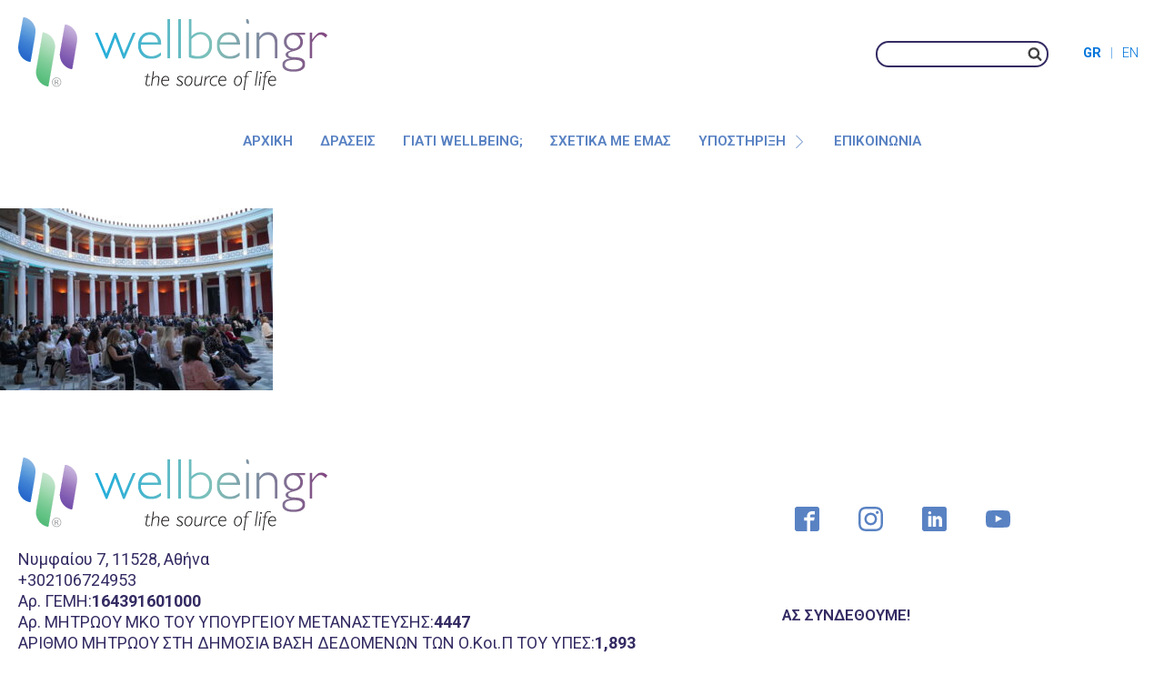

--- FILE ---
content_type: text/html; charset=utf-8
request_url: https://www.google.com/recaptcha/api2/anchor?ar=1&k=6LdQxyYpAAAAAO_l-L7L7GCu_74piMYxp3e9PNmN&co=aHR0cHM6Ly93ZWxsYmVpbmdyLm9yZzo0NDM.&hl=en&v=PoyoqOPhxBO7pBk68S4YbpHZ&size=invisible&anchor-ms=20000&execute-ms=30000&cb=gjnl22q7762
body_size: 48428
content:
<!DOCTYPE HTML><html dir="ltr" lang="en"><head><meta http-equiv="Content-Type" content="text/html; charset=UTF-8">
<meta http-equiv="X-UA-Compatible" content="IE=edge">
<title>reCAPTCHA</title>
<style type="text/css">
/* cyrillic-ext */
@font-face {
  font-family: 'Roboto';
  font-style: normal;
  font-weight: 400;
  font-stretch: 100%;
  src: url(//fonts.gstatic.com/s/roboto/v48/KFO7CnqEu92Fr1ME7kSn66aGLdTylUAMa3GUBHMdazTgWw.woff2) format('woff2');
  unicode-range: U+0460-052F, U+1C80-1C8A, U+20B4, U+2DE0-2DFF, U+A640-A69F, U+FE2E-FE2F;
}
/* cyrillic */
@font-face {
  font-family: 'Roboto';
  font-style: normal;
  font-weight: 400;
  font-stretch: 100%;
  src: url(//fonts.gstatic.com/s/roboto/v48/KFO7CnqEu92Fr1ME7kSn66aGLdTylUAMa3iUBHMdazTgWw.woff2) format('woff2');
  unicode-range: U+0301, U+0400-045F, U+0490-0491, U+04B0-04B1, U+2116;
}
/* greek-ext */
@font-face {
  font-family: 'Roboto';
  font-style: normal;
  font-weight: 400;
  font-stretch: 100%;
  src: url(//fonts.gstatic.com/s/roboto/v48/KFO7CnqEu92Fr1ME7kSn66aGLdTylUAMa3CUBHMdazTgWw.woff2) format('woff2');
  unicode-range: U+1F00-1FFF;
}
/* greek */
@font-face {
  font-family: 'Roboto';
  font-style: normal;
  font-weight: 400;
  font-stretch: 100%;
  src: url(//fonts.gstatic.com/s/roboto/v48/KFO7CnqEu92Fr1ME7kSn66aGLdTylUAMa3-UBHMdazTgWw.woff2) format('woff2');
  unicode-range: U+0370-0377, U+037A-037F, U+0384-038A, U+038C, U+038E-03A1, U+03A3-03FF;
}
/* math */
@font-face {
  font-family: 'Roboto';
  font-style: normal;
  font-weight: 400;
  font-stretch: 100%;
  src: url(//fonts.gstatic.com/s/roboto/v48/KFO7CnqEu92Fr1ME7kSn66aGLdTylUAMawCUBHMdazTgWw.woff2) format('woff2');
  unicode-range: U+0302-0303, U+0305, U+0307-0308, U+0310, U+0312, U+0315, U+031A, U+0326-0327, U+032C, U+032F-0330, U+0332-0333, U+0338, U+033A, U+0346, U+034D, U+0391-03A1, U+03A3-03A9, U+03B1-03C9, U+03D1, U+03D5-03D6, U+03F0-03F1, U+03F4-03F5, U+2016-2017, U+2034-2038, U+203C, U+2040, U+2043, U+2047, U+2050, U+2057, U+205F, U+2070-2071, U+2074-208E, U+2090-209C, U+20D0-20DC, U+20E1, U+20E5-20EF, U+2100-2112, U+2114-2115, U+2117-2121, U+2123-214F, U+2190, U+2192, U+2194-21AE, U+21B0-21E5, U+21F1-21F2, U+21F4-2211, U+2213-2214, U+2216-22FF, U+2308-230B, U+2310, U+2319, U+231C-2321, U+2336-237A, U+237C, U+2395, U+239B-23B7, U+23D0, U+23DC-23E1, U+2474-2475, U+25AF, U+25B3, U+25B7, U+25BD, U+25C1, U+25CA, U+25CC, U+25FB, U+266D-266F, U+27C0-27FF, U+2900-2AFF, U+2B0E-2B11, U+2B30-2B4C, U+2BFE, U+3030, U+FF5B, U+FF5D, U+1D400-1D7FF, U+1EE00-1EEFF;
}
/* symbols */
@font-face {
  font-family: 'Roboto';
  font-style: normal;
  font-weight: 400;
  font-stretch: 100%;
  src: url(//fonts.gstatic.com/s/roboto/v48/KFO7CnqEu92Fr1ME7kSn66aGLdTylUAMaxKUBHMdazTgWw.woff2) format('woff2');
  unicode-range: U+0001-000C, U+000E-001F, U+007F-009F, U+20DD-20E0, U+20E2-20E4, U+2150-218F, U+2190, U+2192, U+2194-2199, U+21AF, U+21E6-21F0, U+21F3, U+2218-2219, U+2299, U+22C4-22C6, U+2300-243F, U+2440-244A, U+2460-24FF, U+25A0-27BF, U+2800-28FF, U+2921-2922, U+2981, U+29BF, U+29EB, U+2B00-2BFF, U+4DC0-4DFF, U+FFF9-FFFB, U+10140-1018E, U+10190-1019C, U+101A0, U+101D0-101FD, U+102E0-102FB, U+10E60-10E7E, U+1D2C0-1D2D3, U+1D2E0-1D37F, U+1F000-1F0FF, U+1F100-1F1AD, U+1F1E6-1F1FF, U+1F30D-1F30F, U+1F315, U+1F31C, U+1F31E, U+1F320-1F32C, U+1F336, U+1F378, U+1F37D, U+1F382, U+1F393-1F39F, U+1F3A7-1F3A8, U+1F3AC-1F3AF, U+1F3C2, U+1F3C4-1F3C6, U+1F3CA-1F3CE, U+1F3D4-1F3E0, U+1F3ED, U+1F3F1-1F3F3, U+1F3F5-1F3F7, U+1F408, U+1F415, U+1F41F, U+1F426, U+1F43F, U+1F441-1F442, U+1F444, U+1F446-1F449, U+1F44C-1F44E, U+1F453, U+1F46A, U+1F47D, U+1F4A3, U+1F4B0, U+1F4B3, U+1F4B9, U+1F4BB, U+1F4BF, U+1F4C8-1F4CB, U+1F4D6, U+1F4DA, U+1F4DF, U+1F4E3-1F4E6, U+1F4EA-1F4ED, U+1F4F7, U+1F4F9-1F4FB, U+1F4FD-1F4FE, U+1F503, U+1F507-1F50B, U+1F50D, U+1F512-1F513, U+1F53E-1F54A, U+1F54F-1F5FA, U+1F610, U+1F650-1F67F, U+1F687, U+1F68D, U+1F691, U+1F694, U+1F698, U+1F6AD, U+1F6B2, U+1F6B9-1F6BA, U+1F6BC, U+1F6C6-1F6CF, U+1F6D3-1F6D7, U+1F6E0-1F6EA, U+1F6F0-1F6F3, U+1F6F7-1F6FC, U+1F700-1F7FF, U+1F800-1F80B, U+1F810-1F847, U+1F850-1F859, U+1F860-1F887, U+1F890-1F8AD, U+1F8B0-1F8BB, U+1F8C0-1F8C1, U+1F900-1F90B, U+1F93B, U+1F946, U+1F984, U+1F996, U+1F9E9, U+1FA00-1FA6F, U+1FA70-1FA7C, U+1FA80-1FA89, U+1FA8F-1FAC6, U+1FACE-1FADC, U+1FADF-1FAE9, U+1FAF0-1FAF8, U+1FB00-1FBFF;
}
/* vietnamese */
@font-face {
  font-family: 'Roboto';
  font-style: normal;
  font-weight: 400;
  font-stretch: 100%;
  src: url(//fonts.gstatic.com/s/roboto/v48/KFO7CnqEu92Fr1ME7kSn66aGLdTylUAMa3OUBHMdazTgWw.woff2) format('woff2');
  unicode-range: U+0102-0103, U+0110-0111, U+0128-0129, U+0168-0169, U+01A0-01A1, U+01AF-01B0, U+0300-0301, U+0303-0304, U+0308-0309, U+0323, U+0329, U+1EA0-1EF9, U+20AB;
}
/* latin-ext */
@font-face {
  font-family: 'Roboto';
  font-style: normal;
  font-weight: 400;
  font-stretch: 100%;
  src: url(//fonts.gstatic.com/s/roboto/v48/KFO7CnqEu92Fr1ME7kSn66aGLdTylUAMa3KUBHMdazTgWw.woff2) format('woff2');
  unicode-range: U+0100-02BA, U+02BD-02C5, U+02C7-02CC, U+02CE-02D7, U+02DD-02FF, U+0304, U+0308, U+0329, U+1D00-1DBF, U+1E00-1E9F, U+1EF2-1EFF, U+2020, U+20A0-20AB, U+20AD-20C0, U+2113, U+2C60-2C7F, U+A720-A7FF;
}
/* latin */
@font-face {
  font-family: 'Roboto';
  font-style: normal;
  font-weight: 400;
  font-stretch: 100%;
  src: url(//fonts.gstatic.com/s/roboto/v48/KFO7CnqEu92Fr1ME7kSn66aGLdTylUAMa3yUBHMdazQ.woff2) format('woff2');
  unicode-range: U+0000-00FF, U+0131, U+0152-0153, U+02BB-02BC, U+02C6, U+02DA, U+02DC, U+0304, U+0308, U+0329, U+2000-206F, U+20AC, U+2122, U+2191, U+2193, U+2212, U+2215, U+FEFF, U+FFFD;
}
/* cyrillic-ext */
@font-face {
  font-family: 'Roboto';
  font-style: normal;
  font-weight: 500;
  font-stretch: 100%;
  src: url(//fonts.gstatic.com/s/roboto/v48/KFO7CnqEu92Fr1ME7kSn66aGLdTylUAMa3GUBHMdazTgWw.woff2) format('woff2');
  unicode-range: U+0460-052F, U+1C80-1C8A, U+20B4, U+2DE0-2DFF, U+A640-A69F, U+FE2E-FE2F;
}
/* cyrillic */
@font-face {
  font-family: 'Roboto';
  font-style: normal;
  font-weight: 500;
  font-stretch: 100%;
  src: url(//fonts.gstatic.com/s/roboto/v48/KFO7CnqEu92Fr1ME7kSn66aGLdTylUAMa3iUBHMdazTgWw.woff2) format('woff2');
  unicode-range: U+0301, U+0400-045F, U+0490-0491, U+04B0-04B1, U+2116;
}
/* greek-ext */
@font-face {
  font-family: 'Roboto';
  font-style: normal;
  font-weight: 500;
  font-stretch: 100%;
  src: url(//fonts.gstatic.com/s/roboto/v48/KFO7CnqEu92Fr1ME7kSn66aGLdTylUAMa3CUBHMdazTgWw.woff2) format('woff2');
  unicode-range: U+1F00-1FFF;
}
/* greek */
@font-face {
  font-family: 'Roboto';
  font-style: normal;
  font-weight: 500;
  font-stretch: 100%;
  src: url(//fonts.gstatic.com/s/roboto/v48/KFO7CnqEu92Fr1ME7kSn66aGLdTylUAMa3-UBHMdazTgWw.woff2) format('woff2');
  unicode-range: U+0370-0377, U+037A-037F, U+0384-038A, U+038C, U+038E-03A1, U+03A3-03FF;
}
/* math */
@font-face {
  font-family: 'Roboto';
  font-style: normal;
  font-weight: 500;
  font-stretch: 100%;
  src: url(//fonts.gstatic.com/s/roboto/v48/KFO7CnqEu92Fr1ME7kSn66aGLdTylUAMawCUBHMdazTgWw.woff2) format('woff2');
  unicode-range: U+0302-0303, U+0305, U+0307-0308, U+0310, U+0312, U+0315, U+031A, U+0326-0327, U+032C, U+032F-0330, U+0332-0333, U+0338, U+033A, U+0346, U+034D, U+0391-03A1, U+03A3-03A9, U+03B1-03C9, U+03D1, U+03D5-03D6, U+03F0-03F1, U+03F4-03F5, U+2016-2017, U+2034-2038, U+203C, U+2040, U+2043, U+2047, U+2050, U+2057, U+205F, U+2070-2071, U+2074-208E, U+2090-209C, U+20D0-20DC, U+20E1, U+20E5-20EF, U+2100-2112, U+2114-2115, U+2117-2121, U+2123-214F, U+2190, U+2192, U+2194-21AE, U+21B0-21E5, U+21F1-21F2, U+21F4-2211, U+2213-2214, U+2216-22FF, U+2308-230B, U+2310, U+2319, U+231C-2321, U+2336-237A, U+237C, U+2395, U+239B-23B7, U+23D0, U+23DC-23E1, U+2474-2475, U+25AF, U+25B3, U+25B7, U+25BD, U+25C1, U+25CA, U+25CC, U+25FB, U+266D-266F, U+27C0-27FF, U+2900-2AFF, U+2B0E-2B11, U+2B30-2B4C, U+2BFE, U+3030, U+FF5B, U+FF5D, U+1D400-1D7FF, U+1EE00-1EEFF;
}
/* symbols */
@font-face {
  font-family: 'Roboto';
  font-style: normal;
  font-weight: 500;
  font-stretch: 100%;
  src: url(//fonts.gstatic.com/s/roboto/v48/KFO7CnqEu92Fr1ME7kSn66aGLdTylUAMaxKUBHMdazTgWw.woff2) format('woff2');
  unicode-range: U+0001-000C, U+000E-001F, U+007F-009F, U+20DD-20E0, U+20E2-20E4, U+2150-218F, U+2190, U+2192, U+2194-2199, U+21AF, U+21E6-21F0, U+21F3, U+2218-2219, U+2299, U+22C4-22C6, U+2300-243F, U+2440-244A, U+2460-24FF, U+25A0-27BF, U+2800-28FF, U+2921-2922, U+2981, U+29BF, U+29EB, U+2B00-2BFF, U+4DC0-4DFF, U+FFF9-FFFB, U+10140-1018E, U+10190-1019C, U+101A0, U+101D0-101FD, U+102E0-102FB, U+10E60-10E7E, U+1D2C0-1D2D3, U+1D2E0-1D37F, U+1F000-1F0FF, U+1F100-1F1AD, U+1F1E6-1F1FF, U+1F30D-1F30F, U+1F315, U+1F31C, U+1F31E, U+1F320-1F32C, U+1F336, U+1F378, U+1F37D, U+1F382, U+1F393-1F39F, U+1F3A7-1F3A8, U+1F3AC-1F3AF, U+1F3C2, U+1F3C4-1F3C6, U+1F3CA-1F3CE, U+1F3D4-1F3E0, U+1F3ED, U+1F3F1-1F3F3, U+1F3F5-1F3F7, U+1F408, U+1F415, U+1F41F, U+1F426, U+1F43F, U+1F441-1F442, U+1F444, U+1F446-1F449, U+1F44C-1F44E, U+1F453, U+1F46A, U+1F47D, U+1F4A3, U+1F4B0, U+1F4B3, U+1F4B9, U+1F4BB, U+1F4BF, U+1F4C8-1F4CB, U+1F4D6, U+1F4DA, U+1F4DF, U+1F4E3-1F4E6, U+1F4EA-1F4ED, U+1F4F7, U+1F4F9-1F4FB, U+1F4FD-1F4FE, U+1F503, U+1F507-1F50B, U+1F50D, U+1F512-1F513, U+1F53E-1F54A, U+1F54F-1F5FA, U+1F610, U+1F650-1F67F, U+1F687, U+1F68D, U+1F691, U+1F694, U+1F698, U+1F6AD, U+1F6B2, U+1F6B9-1F6BA, U+1F6BC, U+1F6C6-1F6CF, U+1F6D3-1F6D7, U+1F6E0-1F6EA, U+1F6F0-1F6F3, U+1F6F7-1F6FC, U+1F700-1F7FF, U+1F800-1F80B, U+1F810-1F847, U+1F850-1F859, U+1F860-1F887, U+1F890-1F8AD, U+1F8B0-1F8BB, U+1F8C0-1F8C1, U+1F900-1F90B, U+1F93B, U+1F946, U+1F984, U+1F996, U+1F9E9, U+1FA00-1FA6F, U+1FA70-1FA7C, U+1FA80-1FA89, U+1FA8F-1FAC6, U+1FACE-1FADC, U+1FADF-1FAE9, U+1FAF0-1FAF8, U+1FB00-1FBFF;
}
/* vietnamese */
@font-face {
  font-family: 'Roboto';
  font-style: normal;
  font-weight: 500;
  font-stretch: 100%;
  src: url(//fonts.gstatic.com/s/roboto/v48/KFO7CnqEu92Fr1ME7kSn66aGLdTylUAMa3OUBHMdazTgWw.woff2) format('woff2');
  unicode-range: U+0102-0103, U+0110-0111, U+0128-0129, U+0168-0169, U+01A0-01A1, U+01AF-01B0, U+0300-0301, U+0303-0304, U+0308-0309, U+0323, U+0329, U+1EA0-1EF9, U+20AB;
}
/* latin-ext */
@font-face {
  font-family: 'Roboto';
  font-style: normal;
  font-weight: 500;
  font-stretch: 100%;
  src: url(//fonts.gstatic.com/s/roboto/v48/KFO7CnqEu92Fr1ME7kSn66aGLdTylUAMa3KUBHMdazTgWw.woff2) format('woff2');
  unicode-range: U+0100-02BA, U+02BD-02C5, U+02C7-02CC, U+02CE-02D7, U+02DD-02FF, U+0304, U+0308, U+0329, U+1D00-1DBF, U+1E00-1E9F, U+1EF2-1EFF, U+2020, U+20A0-20AB, U+20AD-20C0, U+2113, U+2C60-2C7F, U+A720-A7FF;
}
/* latin */
@font-face {
  font-family: 'Roboto';
  font-style: normal;
  font-weight: 500;
  font-stretch: 100%;
  src: url(//fonts.gstatic.com/s/roboto/v48/KFO7CnqEu92Fr1ME7kSn66aGLdTylUAMa3yUBHMdazQ.woff2) format('woff2');
  unicode-range: U+0000-00FF, U+0131, U+0152-0153, U+02BB-02BC, U+02C6, U+02DA, U+02DC, U+0304, U+0308, U+0329, U+2000-206F, U+20AC, U+2122, U+2191, U+2193, U+2212, U+2215, U+FEFF, U+FFFD;
}
/* cyrillic-ext */
@font-face {
  font-family: 'Roboto';
  font-style: normal;
  font-weight: 900;
  font-stretch: 100%;
  src: url(//fonts.gstatic.com/s/roboto/v48/KFO7CnqEu92Fr1ME7kSn66aGLdTylUAMa3GUBHMdazTgWw.woff2) format('woff2');
  unicode-range: U+0460-052F, U+1C80-1C8A, U+20B4, U+2DE0-2DFF, U+A640-A69F, U+FE2E-FE2F;
}
/* cyrillic */
@font-face {
  font-family: 'Roboto';
  font-style: normal;
  font-weight: 900;
  font-stretch: 100%;
  src: url(//fonts.gstatic.com/s/roboto/v48/KFO7CnqEu92Fr1ME7kSn66aGLdTylUAMa3iUBHMdazTgWw.woff2) format('woff2');
  unicode-range: U+0301, U+0400-045F, U+0490-0491, U+04B0-04B1, U+2116;
}
/* greek-ext */
@font-face {
  font-family: 'Roboto';
  font-style: normal;
  font-weight: 900;
  font-stretch: 100%;
  src: url(//fonts.gstatic.com/s/roboto/v48/KFO7CnqEu92Fr1ME7kSn66aGLdTylUAMa3CUBHMdazTgWw.woff2) format('woff2');
  unicode-range: U+1F00-1FFF;
}
/* greek */
@font-face {
  font-family: 'Roboto';
  font-style: normal;
  font-weight: 900;
  font-stretch: 100%;
  src: url(//fonts.gstatic.com/s/roboto/v48/KFO7CnqEu92Fr1ME7kSn66aGLdTylUAMa3-UBHMdazTgWw.woff2) format('woff2');
  unicode-range: U+0370-0377, U+037A-037F, U+0384-038A, U+038C, U+038E-03A1, U+03A3-03FF;
}
/* math */
@font-face {
  font-family: 'Roboto';
  font-style: normal;
  font-weight: 900;
  font-stretch: 100%;
  src: url(//fonts.gstatic.com/s/roboto/v48/KFO7CnqEu92Fr1ME7kSn66aGLdTylUAMawCUBHMdazTgWw.woff2) format('woff2');
  unicode-range: U+0302-0303, U+0305, U+0307-0308, U+0310, U+0312, U+0315, U+031A, U+0326-0327, U+032C, U+032F-0330, U+0332-0333, U+0338, U+033A, U+0346, U+034D, U+0391-03A1, U+03A3-03A9, U+03B1-03C9, U+03D1, U+03D5-03D6, U+03F0-03F1, U+03F4-03F5, U+2016-2017, U+2034-2038, U+203C, U+2040, U+2043, U+2047, U+2050, U+2057, U+205F, U+2070-2071, U+2074-208E, U+2090-209C, U+20D0-20DC, U+20E1, U+20E5-20EF, U+2100-2112, U+2114-2115, U+2117-2121, U+2123-214F, U+2190, U+2192, U+2194-21AE, U+21B0-21E5, U+21F1-21F2, U+21F4-2211, U+2213-2214, U+2216-22FF, U+2308-230B, U+2310, U+2319, U+231C-2321, U+2336-237A, U+237C, U+2395, U+239B-23B7, U+23D0, U+23DC-23E1, U+2474-2475, U+25AF, U+25B3, U+25B7, U+25BD, U+25C1, U+25CA, U+25CC, U+25FB, U+266D-266F, U+27C0-27FF, U+2900-2AFF, U+2B0E-2B11, U+2B30-2B4C, U+2BFE, U+3030, U+FF5B, U+FF5D, U+1D400-1D7FF, U+1EE00-1EEFF;
}
/* symbols */
@font-face {
  font-family: 'Roboto';
  font-style: normal;
  font-weight: 900;
  font-stretch: 100%;
  src: url(//fonts.gstatic.com/s/roboto/v48/KFO7CnqEu92Fr1ME7kSn66aGLdTylUAMaxKUBHMdazTgWw.woff2) format('woff2');
  unicode-range: U+0001-000C, U+000E-001F, U+007F-009F, U+20DD-20E0, U+20E2-20E4, U+2150-218F, U+2190, U+2192, U+2194-2199, U+21AF, U+21E6-21F0, U+21F3, U+2218-2219, U+2299, U+22C4-22C6, U+2300-243F, U+2440-244A, U+2460-24FF, U+25A0-27BF, U+2800-28FF, U+2921-2922, U+2981, U+29BF, U+29EB, U+2B00-2BFF, U+4DC0-4DFF, U+FFF9-FFFB, U+10140-1018E, U+10190-1019C, U+101A0, U+101D0-101FD, U+102E0-102FB, U+10E60-10E7E, U+1D2C0-1D2D3, U+1D2E0-1D37F, U+1F000-1F0FF, U+1F100-1F1AD, U+1F1E6-1F1FF, U+1F30D-1F30F, U+1F315, U+1F31C, U+1F31E, U+1F320-1F32C, U+1F336, U+1F378, U+1F37D, U+1F382, U+1F393-1F39F, U+1F3A7-1F3A8, U+1F3AC-1F3AF, U+1F3C2, U+1F3C4-1F3C6, U+1F3CA-1F3CE, U+1F3D4-1F3E0, U+1F3ED, U+1F3F1-1F3F3, U+1F3F5-1F3F7, U+1F408, U+1F415, U+1F41F, U+1F426, U+1F43F, U+1F441-1F442, U+1F444, U+1F446-1F449, U+1F44C-1F44E, U+1F453, U+1F46A, U+1F47D, U+1F4A3, U+1F4B0, U+1F4B3, U+1F4B9, U+1F4BB, U+1F4BF, U+1F4C8-1F4CB, U+1F4D6, U+1F4DA, U+1F4DF, U+1F4E3-1F4E6, U+1F4EA-1F4ED, U+1F4F7, U+1F4F9-1F4FB, U+1F4FD-1F4FE, U+1F503, U+1F507-1F50B, U+1F50D, U+1F512-1F513, U+1F53E-1F54A, U+1F54F-1F5FA, U+1F610, U+1F650-1F67F, U+1F687, U+1F68D, U+1F691, U+1F694, U+1F698, U+1F6AD, U+1F6B2, U+1F6B9-1F6BA, U+1F6BC, U+1F6C6-1F6CF, U+1F6D3-1F6D7, U+1F6E0-1F6EA, U+1F6F0-1F6F3, U+1F6F7-1F6FC, U+1F700-1F7FF, U+1F800-1F80B, U+1F810-1F847, U+1F850-1F859, U+1F860-1F887, U+1F890-1F8AD, U+1F8B0-1F8BB, U+1F8C0-1F8C1, U+1F900-1F90B, U+1F93B, U+1F946, U+1F984, U+1F996, U+1F9E9, U+1FA00-1FA6F, U+1FA70-1FA7C, U+1FA80-1FA89, U+1FA8F-1FAC6, U+1FACE-1FADC, U+1FADF-1FAE9, U+1FAF0-1FAF8, U+1FB00-1FBFF;
}
/* vietnamese */
@font-face {
  font-family: 'Roboto';
  font-style: normal;
  font-weight: 900;
  font-stretch: 100%;
  src: url(//fonts.gstatic.com/s/roboto/v48/KFO7CnqEu92Fr1ME7kSn66aGLdTylUAMa3OUBHMdazTgWw.woff2) format('woff2');
  unicode-range: U+0102-0103, U+0110-0111, U+0128-0129, U+0168-0169, U+01A0-01A1, U+01AF-01B0, U+0300-0301, U+0303-0304, U+0308-0309, U+0323, U+0329, U+1EA0-1EF9, U+20AB;
}
/* latin-ext */
@font-face {
  font-family: 'Roboto';
  font-style: normal;
  font-weight: 900;
  font-stretch: 100%;
  src: url(//fonts.gstatic.com/s/roboto/v48/KFO7CnqEu92Fr1ME7kSn66aGLdTylUAMa3KUBHMdazTgWw.woff2) format('woff2');
  unicode-range: U+0100-02BA, U+02BD-02C5, U+02C7-02CC, U+02CE-02D7, U+02DD-02FF, U+0304, U+0308, U+0329, U+1D00-1DBF, U+1E00-1E9F, U+1EF2-1EFF, U+2020, U+20A0-20AB, U+20AD-20C0, U+2113, U+2C60-2C7F, U+A720-A7FF;
}
/* latin */
@font-face {
  font-family: 'Roboto';
  font-style: normal;
  font-weight: 900;
  font-stretch: 100%;
  src: url(//fonts.gstatic.com/s/roboto/v48/KFO7CnqEu92Fr1ME7kSn66aGLdTylUAMa3yUBHMdazQ.woff2) format('woff2');
  unicode-range: U+0000-00FF, U+0131, U+0152-0153, U+02BB-02BC, U+02C6, U+02DA, U+02DC, U+0304, U+0308, U+0329, U+2000-206F, U+20AC, U+2122, U+2191, U+2193, U+2212, U+2215, U+FEFF, U+FFFD;
}

</style>
<link rel="stylesheet" type="text/css" href="https://www.gstatic.com/recaptcha/releases/PoyoqOPhxBO7pBk68S4YbpHZ/styles__ltr.css">
<script nonce="iPsi6Zgw8c5U_Vpg83XTeg" type="text/javascript">window['__recaptcha_api'] = 'https://www.google.com/recaptcha/api2/';</script>
<script type="text/javascript" src="https://www.gstatic.com/recaptcha/releases/PoyoqOPhxBO7pBk68S4YbpHZ/recaptcha__en.js" nonce="iPsi6Zgw8c5U_Vpg83XTeg">
      
    </script></head>
<body><div id="rc-anchor-alert" class="rc-anchor-alert"></div>
<input type="hidden" id="recaptcha-token" value="[base64]">
<script type="text/javascript" nonce="iPsi6Zgw8c5U_Vpg83XTeg">
      recaptcha.anchor.Main.init("[\x22ainput\x22,[\x22bgdata\x22,\x22\x22,\[base64]/[base64]/[base64]/[base64]/cjw8ejpyPj4+eil9Y2F0Y2gobCl7dGhyb3cgbDt9fSxIPWZ1bmN0aW9uKHcsdCx6KXtpZih3PT0xOTR8fHc9PTIwOCl0LnZbd10/dC52W3ddLmNvbmNhdCh6KTp0LnZbd109b2Yoeix0KTtlbHNle2lmKHQuYkImJnchPTMxNylyZXR1cm47dz09NjZ8fHc9PTEyMnx8dz09NDcwfHx3PT00NHx8dz09NDE2fHx3PT0zOTd8fHc9PTQyMXx8dz09Njh8fHc9PTcwfHx3PT0xODQ/[base64]/[base64]/[base64]/bmV3IGRbVl0oSlswXSk6cD09Mj9uZXcgZFtWXShKWzBdLEpbMV0pOnA9PTM/bmV3IGRbVl0oSlswXSxKWzFdLEpbMl0pOnA9PTQ/[base64]/[base64]/[base64]/[base64]\x22,\[base64]\\u003d\\u003d\x22,\[base64]/[base64]/FQ/DnDIuSsK7w7LDjMKfe8OUw65Zw7Y8wpXCsTZ9w4RfHQxmajdIP8OgCsOMwqBNwrfDtcK/wqtrEcKuwpxBF8O+wp47Py4NwrZ+w7HCncOrMsOOwo/DjcOnw67CqMOXZ08SFz7CgQtqLMOdwqfDoivDhy/DggTCu8OLwo80LwTDoG3DuMKYdsOaw5M8w4MSw7TCkcO/wppjezvCkx9jYD0MwrLDm8KnBsOnwq7Csy5vwpEXExvDrMOmUMOeMcK2asKvw7/[base64]/DvEE9w4UwworCpMOSbVtTw57DgMKsMVbDn8KXw6bCs37DlcKFwq4IKcKaw4dHYyzDvMKHwofDmgLChTLDncOEKmXCjcOhZ2bDrMKDw7ElwpHCoytGwrDClF7DoD/DlsOqw6LDh0gyw7vDq8K9woPDgnzCjMKrw73DjMOdXcKMMyo/[base64]/G8KPw4cRdsKYw43CgnM/w6LDjn/DhyRBIhhjwqYdUsOtw5TDimzDu8Kew5nDjAIKLcOcQMKaF1fDoyLChQAYLwnDulZfHsORPTzDusOJw5d+DEjCrk/DoRPCscOvMMKICMK7w4TCr8OywrlyN3RAwpnCjMOoBcORFR4Cw7w/w7PDkE4ew5TDiMKnwpbCjsOGw5kOIXVBJsOhQcKaw63CpcKuJS/DtsKGw4JQL8OEwqNtw4ANw6XCu8O7BMKeHE5ZXMKDbzTCv8K7P39jwrUrwopCQMOjecOYTSRCw6QAw47Ck8KDTgzDlMKrwrzDkXIoXMOMY2BBM8OXFWfCtcO/[base64]/Dpl3DncOCWyElw4pTwpPCiwHCuzrCphrCoMO/wo/CgsKfOMOww5NOJcOiw6QtwptQXMOHHyfCvRABwqvDhMKmw4HDmknCoWrCvDlNFMOoTsKZJSbDp8O4w6Jvw4kNXx3CsC7CkcK5wp7ClsKowp7DgMKmwrbCrFTDhBARAxHCkhR5w4fCmcO/JncQOShNw6jCncOrw70pbcOYTcOMDEgnwqPDhsO6wr3CucK6bzjCosKow6pIw5XChjELIMKLw4t9ATTDk8OmP8OuFG/CqV0FVH9CT8OIQ8KuwoY+J8O7wrvCuAROw6jCrsO/w77DtMK9wpPCnsKjV8K0AcOSw7d0csKLw4t+DMOUw6/[base64]/DqFhBBijCjMO5bWLCo14mw4XDn8Kya0/DssOrwqJDwowpPMKXKsKIPV/[base64]/[base64]/JxHCpsOPwrUUw7TDmmtEw55EPcK7ZcO5wpzDgcK6ZGljw7vCnSo2aBpeZMKHw6BFM8KGwqbCg1rCnA5yZMKTA0bCl8KqwpzDpMOtwrfDhxt/f0IOWSJlNsKIw7IdaCTDlMKSJcKreSbCoyPCvRLCpcOVw5zCh3jDmcK3wr/ChsOgKcOVF8OsK1LCj29gT8Kew7jClcKcw4DCmMOYwqJZw78sw67ClMK7G8KPwoHCmRPClMKeYQ7CgMOEwqNAZTrCusO5JMO5PsOEw5jDusKYPQ3CqQrDpcKHw6kcw4law7NMI0MfAERXwrDCs0PDkVppExFow5VwdAIZQsOBH0t/w5AGKCYIwpAnVMK1UMKMIzDDmG3CicKVwqfDqxzDo8OAPRN3HmnCjsK/w4nDrMKocMOwIcOSw43CtkTDv8OEXEXCoMK7McOYwozDp8O5QCnCsS3Ds1nDp8KCYMOrTsO/V8Oow40JH8Oow6XCocOURm3CvBM+w63CsFQgw4h4wo7DvsKlw5UqN8OzwoTDlVbCr1bDm8KMc0tWUcOMw7TDsMK2FzpJw6nCgcK9wqplPMOYw6bCoE9SwqzChAIOwpzCihZ8wr8KOMK4wpd/wptGV8O4QFDCpC9jQMK/woHCg8OswqfCiMKvw4ldUy3CqMKVwq/CkR8UeMOEw4ZKVMOLw7Z7QMOHw7DDsSZIw41nwqbCrQF+LMOqwrPDqsKlcMK1wqbCicKiUsOpw43CqTMNBGkGYQDCncOZw5F9PMOkBzF+w4zDl3fDmBfDulEiZsKYw5NCe8Kxwo5sw4jDqMOralrDisKKQk/Co0TCusOYDsOgw4jCulQPwqjCuMOzw4vDvsKbwr/[base64]/Cs8ONwoxkeGwQw6DDgHd7wrPDicKBF8ODwrQ7wrBpw7h2wrtWwrPDsGLCkHHClj3DjgrDqBVde8OhEsKJahrDoH7DtQoifMKSwqvCl8KIw4Q5UsO9PcORwrPCm8K0CG/[base64]/f2HCqsK/w4vCj8ONRMOzUsKuwrXCvsKRwp3DsxHCksOsw5DDjcKVIGkswrLCp8OywrzCgBdtw7XDu8K9w7TCjD8gw5gcPsKDSiTCvMKVw7QOaMOnK3fDolFGeXF3S8OXw6kGdlDDj2jCjnt3Pms5FgrDmcO+w57CoH/[base64]/DscOpLMKgw5jCkzw0w7E3EsKuw5IuelA/w6nCoMKlD8OHwp44GCTCv8OGMcKvw7DCjMOkw7BZIsOSwrXDusKMccK/GCzDmMOsw63CigzDjgjCkMKIwqbDvMOZB8OcwrvCq8O6XlfCsG/DkAHDp8OOw5xGwoPDkHcHw55Qw6lhHcObw4/DtzfDoMOWJsOdNWFBVsKjMzPCsMO2AAN3IcK1PsKZw64bwrPCrzo/LMOBwpJpcxnDt8KJw4zDtsKCwod/w6jCpmI4H8KOw51yVz/DscKgXMKrw6DDkMKnW8KUdMK3wolidUANwoTDojgAEMOtwojCsHoEX8KzwrNNwrgAHzQfwrFoHggUwrtJwqM3Vi92wpDDosOXwqkUwrlzEQXDo8OtZArDm8KCP8Ocwp3DhRcPX8KFw7NAwoY0w5VpwpEeOU/DlGrDjMK1PcKawpgvcMK2woDCrcOCw6ErwplRRRBQw4XDvsOoIWUfczTChMOqw4YEw4k+cX8Aw77CqMOZwovDnWDCiMOwwp0LdMOYSlp7MS9Uw7jDqH/CoMOcW8O2wqoow5Fyw4d/[base64]/[base64]/[base64]/wp4RBMOVOMKSB8O3w4rDsmrCjHbCo8K8wrvChcKdwqNgP8Otwp7CigQxEm7DmHsYw4Fqwrs6wo7DkWPCi8Oxwp7DtE9Sw7nCrMORcnrDisO0w5Newq/CjzRpw6V2wpwdw5R1w7rDqMONfcOqwogfwp9UO8K1HsO0VgzCi1XCncOrcsKoLcKUwoFOwq53FcO+wqQhwpgLwo8XLMOEwqvCi8OnWFZfw4kRwqTDo8KPFsO9w4TCvsKMwrRtwqfDgcKYw63DqMOcCRQ8wrV2w4AiLhFkw4ByPcOZGsObw5lew4hZw67ClcKSw7l/D8KUwpnDrcK3e0jDm8KLYgkSw6Z5KG3CucOQLcKiwrTDkcKYwrnDrgwbwpjCpsKvwqAGwrvDvznChcOewpLCq8K1wpI7HBXCsFJyXMKkdMOoccKkEsOfbMOTw5RkIArDlMKsX8KcfntxScKzwr8Tw7/Cg8KfwrkYw7XDhcOiw63DuFNrUxRhZhxJCRrDs8Ozw7TCk8OodicHCBnCncKwHEZrwr9vfGpjw5AHS2xdasOdw7HCjgwLbcOOSsO/[base64]/DvzZ0wrp/DsOKw5E6BcKwwpDCqsKxbcKiw5hyZX8iwrPDvsOTV03DmcKow61+w5/DsGQawpRNN8KDwq/CgsKkJcK7FT/ChBBMUUzCvMK6K3jDm2DDvMK5w6XDg8Ohw7gNZmjCiSvCmHMGwq1IcMKETcKuKk7Dq8KkwqlZwptYS1vCnWbCrcKkSRxoHScKKlDCnMKswo49w4/CvcKTwoAMPQwFCmpKVsOQC8Kfw6N0fMKLw75KwplFw6HCmAvDuhbCqcKvRmApwpvCoXR0w5LDlsOAw5oAw7MCM8KIwqh0KsKmw65Hw6fDmMKVG8Kyw5fDhcKVd8KBEMO4ZcODDnTClhbDumdtw7/Ctm5QAmTCs8O4K8Otw5dAwokecMK8wqfDnMKQXCjDuAd6w6nDsxnDllcMw7dRwqPChQw5Qz5lw5fDo3MSwpTDoMKKwoEUwp8xwpPCrsKcX3AMFwjDg1Jqc8OxHcORW3/CucOmfXR9w6TDnsOJw67CuXjDnsKkeXIRw59VwqTDuRTDrcO9w57DvsKuwonDocKpwp9Ka8OQKCVhw4hfWid0wos7w63CoMOuw54wK8K6eMKACsKyHBTCqW/DrUABw5TCq8O9QwY/R0TDkCkjfELCkcKGH3bDsDvDq2jCuWldw7lgaRPChsOpX8KFw63CucKlw4fCr0QjIMOsQ2LDn8Krw5XCghzCoQDCjMKiU8OKTcKdw5Zwwo3Clj9LNngkw6dIwrRMCms6X2h/wog+w7JRw4/[base64]/CoUAXworCl2TDr2ZLwpEdw50OOjU/[base64]/w73Cll9Bw5ZULMKcwpjDssKVwqzCmQ4ZY8KbfsKWw6srCy3DqsOqwqsTPsK8XMOnNGDDlsKHw7FgUmBSRRvCqgjDisKJPjPDlFhow4zCqCTDsxDDjcKrLmPDpSTCh8KdUUc2w7I/wps/fcOFbndJw6/DvVfCn8KKZ2vCrwnCoBxuw6rDv1bCgcOtwp3CgjhPaMKNWMKowrVLRMKtwrk+Y8KXwp/ClihTTSUWKEHCrBJPw5oOfQELbB1nw5twwpjCtARVJ8OoUjTDtyfCjHPDocKiRcKfw5oCaBgyw6cOfWlmQ8O8TjAywqzDmndow6xsVsKCFCYyS8Ovw4vDisOewr7Dq8O/S8KPwrsoTcKVw5HDk8Oxwr7CgEcTfzfDtEkNwrTCv0HDhRsHwpkSMMONwq/DrcOtw4zDj8O8DWPDnRgOwrnDqsOfL8K2w4c1wq7CnEjDqTLCmETCrHRta8O4TSjDvCtRw7TDgUM8wqg/wpsUN1nDvMOwCMK7ccK5UcKTSMKKdcKYcHdcOsKiasOuUWllw5rCpgPCr1nCmxfCoW7DhTpMwqUPMMOhFyEGwp7DrXZyCkbDsFYywqzDsXTDjcKvw4PCrkYVwpbCgAAKw5/Dv8Ouwp7DmMK3NXPCvMKRNzolwoAbwq1bworCl0TCrxvDtCJoBsKbwo4GdMKNwrM3VFnDg8OpPQVgCMK/w5LDvhjCkQcVFl9Ow4/CqsO4b8OBwoZOwqJHwoQrw7lsIcOmwrfCqMO/BgLCscO5w4PDi8O0EGTCjcKMw6XClArDln/DmcKmVDkcR8KIw5N/w5TDrQPDrsOBD8K0Cx/DvS/DucKpJcOadEkSw64YfsKWwrIJEcOlWwEvwpnCo8OiwrpZwqALanjDuA0swqLCn8KUwq/DvMKmwpldEB7Cu8KCL1AywpPDjsK9PjAYNMOnwrTChxjDo8OCRnYowpLCoMOjGcONUlLCqMKEw7nDlMKZw5rCuEJXw7olVT5qwp1Td0cuPXLDhcOye3zCr0/CjnjDgMOeH0LCmsKkFQDCmX/CsUlYP8OFwqDCu2jDvX0+GXDDl2bDrcKiwqI5GEMDYsOVAsKawo7CucKVOALDgj/DpMOtKsOuwp/[base64]/Dl8KOHWLDkcOlw7vDlsK1w7N1cgg/wrIcMcOqMMOSGx3Dp8KOwo/CnsK5J8OswpF6JsOYwpDDuMKEw7RTVsOXR8K/DgLCpcOxw6IQw5JVw5jDik/[base64]/CuHDChwLDocKDw7IOwrTDsE/ChsKLw7/[base64]/woLClRE1w6nDs8Kjw79XL8Kgw6LDhcOsNMOuw5vChD3DjTIhcMOWwpcww4BBGsO3wpBVQMKow7rChl1TGHLDiB4IDVVJw6HDpVXDn8Kuw6bDlVVLM8KtSCzCqwfDvybDgV7DoD3CmMKAw73Cgwo9wrpIOMOGwprDvV7CqcOmWsO6w47DgToVakTDo8OxwpXDoxYoEm/DqcOSRMK+w7NXwpvDpcKwfk7ChnvDojPCocKowqDDmXxpdsOkAsOgH8K3wqV4wrjCoTvDjcOkw7EkKcKjQcKOasKZB8Ohwrl5wr5Zw6JXa8Otw77DqcOYw4sNwqLDkcOaw49pwr8kwq0fw6DDjXBIw6A4wrnDqMKRwojDpyjDtG/DvCvDgQzCr8OSwpfDmsKjwqxsGz4kL0RUZlfCq1vCvsO8w6nCqMOZZ8Kowq5fEQ3DjU0sQnjCmHp1FcOdI8KSfALCsCrCqBLCmVbCmAHCmsOZVF1bw5LCs8O6JXnCtcORZMOSwohPwovDlcOXwpvCksOew5jCscOjGMKLXXjDsMKBfU8Tw6fDpB/[base64]/CuMOpw69+YEwZwrrDq8KVFsOOJsKWw5HCg8KbTWZJKSnCuSvCo8KXe8OtccKHMUzCrMKFSsOYWMKcV8Ouw63Di3rDrl8NS8O7wqjCkDzDpyATw7bCvMOKw7fDssKUNlnDncK6wp07w7rClcKNw4PDqmPDscKFw7bDhB3CrcKrw5XDll7Do8KxRz3CpMONwo/DgCvDkDHCqCRpw5AmCMOUacKwwq/ChhLCpcORw5tuGcKCwoDCv8KwTUYzw5nDp3vCr8O1wpZrw68iM8K5DsKhHMOzcCRfwqhlEcOcwoXDnmvCgDpdwprDqsKHCMOtw70AG8KzZBYOwr5/[base64]/[base64]/DoWTDnhd8w7LDvBfDjsOzw6rDrCjCgcOxTxZTwrgsw5Y6wrzCmcOFS3IUwpcOwoNWLsKdVcOtAMO2XmpIT8K2NxXDrMOUU8O1eR9dwqHDu8OAw4fDocKAH2Aew7oiMF/DhBTDqsOtIcKfwoLDoj/DtMOnw6pyw784wq5uwpRRw6LCohR6woc+dz8+wrLCs8KiwrnClcKNwoPDu8Kuw50AA0R/TcKFw508QnBuOxRaH1zDu8KwwqUHFsK5w6NibMOLVXTDjgXDtcK4w6bDv3ICw4nChSNkLMK/wo7DgXIZO8OkIC/Dv8KSw7fDicKANMOLYsOgwpjCkTnCuw5KIx7CusKTMsK3wpfChk7DgsK4w7h2w43CtVTCgFDCusOrQcOUw4o0ScO1w5HDj8ORw7FewrPCuTbCtR1Kbz0vN1QcecOoV1LCkAbDgsONwr/ChcOPw50uw4nCrFI3wrhcwprCn8KuTAhkKsKFIMKDH8OPwrPCisOiw7nCtiDDkA1LR8OrMMKJCMKGD8OCwpzDqFkjw6vCvSRPw5Iww60kw7fDp8KQwobDt1/CkEHDucO/FzrClyfCoMO0cE5aw6U5w5TDscO8wpkFNjvDtMONEBIkMWMfcsOqwrFzw7lHCC8Hw7JAwoHChsOzw7fDsMOqwr8/Y8Kqw6B/w5XCu8OHwr9CGsOXfCPCi8OqwqNEd8K6w6rCocKHLsKzwrorw61Tw7hHwqLDrcK5w5I6w6bCgl/DgGYkwrPDohjDqEtpRjnDpUzDm8KNwovClVPChcOww5TCn1/Cg8K6XcOIwozDj8O1W0p4wrDDmcKWRR3DmSB9w7PDgFEdwoBcA0/DmCBSw6ksHj/DkDfCon3Cj1RmOg8ORsO3w6NHA8KMC3LDqcORworCtcO7XMO0dMKGwrzCnhnDgsOaNWkBw6/DgRbDmcKJMcOpG8OIw7TDscKGCMK0w4bCncO8T8O0w6fCq8KgwoXCvMOtfTNew4vDpg/DusKiw5oEa8K3w4VvcMOpGcOOEDHDq8OJEMOoacORwrs4eMKiwrXDtWt+wrY3Aio+CMO4ThLCoBkoQsOcEsOiw7vDixHCsHjDvmkuw5XCm2cSwpvDrTloDkTDvMO+w5o3w5VGNyDCrU1GwpfDrk4+EnrDksOIw6DDuCtkT8K/w7E3w7XCmsKdwoPDmsOTLMKowqM7AcO1U8OZbcONJSgrwoDCmMK7GsK+Yz9jVsO0FhXCkcO4woJ+QWTDlgzCrGvCmsOHw6HDnz/CkBTCrcOgwoUrw5Nlwps0w6/[base64]/DhcKew5p6w7Q3QSrDgMKNew3CgnJJw6TCpsO1W8KfwrzCpUI2w7zDh8K5BMOnJsKewpYUJHzCvyo1cmUYwp7CqRoSIMKfwpPCvTnDi8KGwqc0FSDCm2DChcKmwpF/DR5YwoI4QUjCjT3CkMKyeQsfwrbDoDpnQVsce2AMQ0vDkjFlw70Iw7RBDMKuw5Z2LMOKXcK5wqhvw7sBRiFXw4/DsV5ew6NnIcO+w7NswqHDoA3Cu3cyJMOow5B2w6FWXsOnw7zDkwLDvlfDlMOTwrnDolh5Qy5KwqbDkR1xw5vCjhLConfDiVRnwoQGdcOdw5ojw4B/w6ApRcKEw6zCm8KRw41PV0fDucOtDDZGL8KfUMKzIl/[base64]/DuFMlwrRXZBLDgSxowrIdXz/CpmrDtcOLShPDvlDDnnHDhsOcA00OF0kwwqRMwpcEwrJ8NChWw7vDqMKVw7LDnCI3wqshwrXDvMOiw6o3w7vCj8KMT3cKw4VOdjsBwq/CllY5UMK4wpPDvWJtZhLCp2BjwoLCrWh+wq7DusO9ezNFUhDDih/[base64]/HjnCkMKxFsKzfMOQw6duOwsqwqA8w6jCsmsiwrfDrcKVDMO4JMKOdMKlclzCvURyX37DjMKZwr1SMMOKw4LDi8KhRF3Clh7DicOoE8KBwp8NwoLClsOswpLDvcKge8OYw5rCoG4ac8Oswo/ChcO0PXzDl1cLNsOoBDVAw6DDjsOAXWfDuFYrSMKpw6dMPyNhIFvDo8KqwrQGc8OzKiDDrizDtMOOw7BHwrR3w4bDl1rDs0gWwpfCusKvwo4UE8KQfcOVBmzCisKdOnMLwroVOkQxEWvCr8Oqw7YCdkEHIcKMwqnCkA/Dm8KDw61dw6pHwrXDkcKTDlgXRsOtITfCqzDDg8OYw5lWK2TCvMK2YVTDjMKuw40Qw61QwqVUCVzCrcKQDsKYBMK0XShxwozDgm5/MSXCl3hwCMKDUDZWwq3DscK6H1TCkMKGPcKow6/CjsOqD8OkwoE4woPDlMK9DcOGwo/DjsK/QsKlA2jCkCXCkU4wU8Oiw7jDk8O/[base64]/w6zDqUkMYMO3G8KYAMKuwpPCjWVZeMKCwoXDr8OAR2Uhw5rDt8Obw4ZjKcODwpbCkyQbdUvDvz3Dh8O8w7orw6DDk8KZwpXDvRnDl0XCv1DDvMOHwrNTw4FiRcOKwqdFUnw8fsKlFnJsIcKJw51jw5/CmSfDi1/Dk3XDicKLwpPCnWTDv8KuwoHDk37Dj8Ovw5DCnwM1w440wr1iw4gQW2kIFMK4w5stwqbDq8ONwrHDtsKmbjXCi8KQYRErA8KsdsOAcsK1w5hAMMOZwr4/NDXDp8K6wq3Cn1RywoTDii/DhxnDvTYKPVpjwrHClFjCgsKdVcK7wpQHF8O1GMO7wqbCtFtLSWwXJMKzw6AFwr5Qwo1Uw53DgUPCtcOzwrByw5DCkE5Pw7wyS8OiKm/Co8K1w6HDpwzDpcKvwr7CigZfwpx7wr4zwrgxw4xfM8OCIGzDpVrCgsOiPTvCmcK5wqTCrsOaPiN3w4DDuzZPWSnDsXnDgQY9w5ctwrbCisO4PWodwq4DYMOVPz/DjCtjf8K3w7LDrw/Cn8OnwpEZBlTCo34nRmzCm1Njw5jCoy0pw6TDlMOvHlvCtcOQw6vCqyB5FD0cw4ZLM1PCnGA8wo3DlsKkwoPCkBTCrMKbW2/ClgzCv3xFLyxkw5gJR8OFDMKSw5rDlRXDv2LDnUchb3YewqIRAsKywoc4w5wPeHkeH8ORfUPCncOPWlwcwrjDhWTCpm3DnDPCl2Z2R2Uhw7BKw6fDpn3CpH/DlsOKwr0MwqPClk4ySVRDwp3Dp1sgCSREHCXCtMOpw64Ow7YZwoMRdsKjesK1w7gvwqEbZn3Dn8OYw7F9w77Cti8RwqM4KsKYw7DDk8OPScOiOEfDg8KOw43DvQpvVCwRwqs+GcK+NMK2fh3CvcOjw6jDusO9K8K9CHojPWNDwo7CqQkBw5zDv3XCn0xzwqvCksORw6/DuB7Do8K6XWUmFcO6w6bDp1N5wqLDucKewq/Di8KZCB/CimYACXhEUiLCnm7Ci0fDkUIiwrcawrvCv8OvZxoCw5XDlsOEw6AjUUvDo8KmUcOrFsOwEcKlw45WJlwnw7Jbw7XCgmPDl8KFaMKmw43DmMK2w7nDvSB8UkRdw5V6BsKOwqENFTvDpzXCrMO2w7/DncKDw5vCg8KbGWbDs8KewqPCiULCk8OpKlLCncOMwoXDgFTClTopwrkGw43DiMOQeidzLnnCuMOkwpfCocKsTcOKX8OaKsKWecOdD8OCWRzDpztYOcO3wo3DgsKJwpPComIHNcKYwpvDjMKmRFAkw5LDnMK/MHzCi3YbVHHCgnk/eMOlIDvDngNxSUfCvsKzYh/[base64]/[base64]/VivChBjCrHzCk0nDh28ywo1Cw4/[base64]/CqDXCniLCvQ83w7vChsK0w57CgsKuH8K2Yxd/wrI2w41IZMK9w5ZlPndrw6pFaFAYEMOlw5LCqcKxdMOTwoXDiQXDtALDugLCtDUKfMOdw5kdwrQhw75Awox/wr7CoQLCnF41H1pNCBjDgcOIZ8OiV1PCusOpw4gxKwceVcKgwrskUmMbwp5zHsKxw5JEDxHDvDDDrsKMw7lLD8KnDcOWwoDChMKjwqdpKcOQRcKxWMKZw74qR8OtB0MOE8KvLjDDpsO/wq93CMOgISrDhMOSwrXCqcKKw6ZtQmYlEE0Mw5zCu0cJwqk6eGzDr3jCmsKFLsO+w4vDtApgbUnCnCLDp0vDt8OPK8K/[base64]/cyEjJcOkUsOmasKJHznCv1fDpVNew7cVfix3wqrDssKawo7Dl8K/[base64]/DqMOWw4/Cu8Ktb8O8a1p0C8KdKTPDtDTCu8KlL8O+wq7Di8O+GSwowp3DusO6wrAdw5/DvUTDt8Olw6jCrcO6w4bDt8Ktw5tvBnheZwrCrEpswqBzwohhOQF7GVjDjMKGw5PCuWHCqMO9MBHCuzXCgsK+IcKqLGHCk8OtFcKYw7JWFgJkMMOlwptKw5XCkmFewqLCpsKSDcK3wowSw6E7PMOMEA/ClcKiKcKcODJnw4HChMObEsKVw74PwoVyTDhew5XDpikndsKEKsOwRW8iw7Aqw6TClMOTG8O2w4YfPsOKKMKeaWd8wo/CqMK1KsKgR8KkesOQFsOSTsOxOF8HN8KrwroDw6vCocK5w7hvCgLCrsOyw6fCpCgQNDcxwpTCv1cyw6PDn2/Dr8OowokFYBvCl8KTCyfCt8OzcU/CqQnCu1FDe8Kww5PDnsKBwpNea8KFBsKMwqkGwq/Cs1sGMsOXa8OFFQotw5zCtFFKw5JoEMOBZMKtEnXDtxUcAMOwwq7CihjCjsOnZMKFQV85Wnwewr1HElnDjXltwoXDuUjCjgp0CTbDqjbDqMO/wpobw7vDosKXEcOoeH9fX8OUw7d0OnrDlsKVH8KnwpXDniETMsOgw5AaZsO1w5FGdi9fwpxdw5rDpGZrU8Oaw7zDn8OdCsO/w7AkwqRWwqNiw5QgJwcuwqXDt8OpWTPDniUUCMKuDMOtOMKOw4wjMkPDq8O7w4rCn8Kgw4bChyjCugjDhw/DmWDCoRbCgcKJwovDq1fCk2BwW8KawqjCvTvCm0bDtWUfw4U9woTDi8KNw6TDrCF9d8Orw6vDkcK9XMOOwobDoMOUw5bCmSxxw7hIwqtPw75cwq/[base64]/CnnBITEfDkDLDqmRow57CpRcEb8O6JhrCm2jCtzZ5PGrDicOYwpEEfcK1esK/wqZmwpctwqcGV2tAwq3Dr8KVwonClTVOwp7DnxJRHUchPMO/wqrDsGPCtDU8wpPDpRoWdwAkBcOCGHDCj8KGw4XDk8KYfGLDsCVeEcKywoVhd0XCr8Kiwqx8CmkqTMObw4XDlCjDjMO4wpsVYAfCskpUwql0woJGCMOHFAnDqn7DjcO8wpgbw51UAw7Dl8OzbEzDlcK7w4rDicKMOg5/HsOTwrXCjDtTcGIgw5IxBXbCm2nCjh0AY8K7w7Vew5vCnFvCtnjCnzzCikLCtHDDgcKFe8KqOwg+w4YoGRZDwpEww5pQUsK8LBRzXn0hWQYjwoHCu1LDvTzDgcO0w48pwoUmw5LDisOdw5xXRMOIwpnDmMOLHXjCn2jDpMOqw6Axwq8uw6MxDn/CtG9bw6wrTUTCl8OzAsKpaGPDqXArNcOUwpowQ0oqJsOww5jCtCQ3wpjDscKFw7jDjMOSOApYfMONwqXCssOGRgzCjMO9w4zCuyjCusOXwo7CtsKwwoIVMSzCjMKpUcOgDyPCpcKBwpHCsTA3w4fCk1MiwobCogIqwqfCiMKlwrdww6EawrbDqcKcR8Ogwr/Dryppw6FlwppUw7nDmsO6w7sWw7V8KMOkDA7DvnnDmsOEw6Anw4gUw7w0w7ZNcUJ5B8K2XMKrwr0HdGLDozbDvcOxbSRqLcKwBH4iw6g0wr/DvcKgw5LCj8KEFcKNUsO2YmrDo8KOGMOzw6vCucOSWMOQwpnCuQXDiVfCv13DsQoueMKCM8OCJCbDg8KYfVQ7w6TCqCbCvWcQwo7DocKcw5J/woXCtsOhMcKXOsKedcKCwrM2IB3CpnFeIgDCpsOMTR4FHsKSwoQQwqxlQcOnw4Fkw7Ncw6VGW8O8GMK9w7x6dgVuw4h0wozCtsOwQ8OLahnCr8Omw7JVw4TDvsOYcsOWw4vDrcOOwp8jw77CscOfFUvDqmpzwqzDlMOMYm9tQ8OwBUnDksKtwqZ/w5jDq8Odwos1w6TDu2gOw5NFwpIEwphPRj/CkWPCkWDCt1PCncKGZU/Ct1d2YMKASzbCgcOZw7oyAx55WnZFJ8OBw73Cs8KhK3fDqRseFXJAYXzCsRB0XDQaegoTSMKAG2vDjMOEc8KNwrTDlcKkXGUrSDbCrMO7esKiw5XDp03DoGHDjcOQwpfDgxhXBMK6wo/CgiPDhWbCpMKzwpDDh8OFdBRUP23DugUechlwd8O+wqzCn2VQLWpFVD/Cj8K5YsOQYMO2HsKnO8OtwplMHhvDjMOoKUHDpMKZw6xVLMKBw6t8wrTCkEtKwq3CrmU4H8K/VsO/JMOMX1jCtlrDkQ53wpTDik/Cu14qIXjDqsKFOcOZey7Do2FaOMKawo5cMwbCrgwLw6xRw7rCpcOowrtBb1rClTfCqS4lw63DrBU2wrfDmlFywq3CjEdlw7vCpysZw7Iww5gDwr4xw7hfw5cVBMKQwqPDp3fCn8O7GMKLYMKTw7zCjg1jZi8qUcKOw4rChMO0O8KJwqRRwpUeMyBgwq/CtWU0w5LCvhdEw4TCu0Bkw543w6/ClgsgwrIYw6TCp8OYRnzDjFtOacOkfcOPwoPCq8OuXgsYE8Ohw4vCqBjDocK5w7/Dp8OjX8KSGyAaRXwew4HCvSh1w4DDh8KTw5xkwqczwpbChwvCusOlecKDwrhwSh8HMcOxwqM5w7DCq8Omw5BHKsKrPcORFGzCqMKqw7HDm03Ck8KNfcKlZMOkJ39lQh8DwrRYw7Nyw4nDgkPCpAMTV8O0QwXCsGhNfcK9w5PCuE4xwq/CiRJLfWTCpFbDhhBHw4hZNsOZMhdywo1ZKwt5wrDDqCvDmsOdw6x0L8OVXMOYE8Kiw79jBMKFw5LDpsO/fsKYw4jCn8O/NWDDgcKIw50wGX7DoxfDpBkICsO8XHAGw5rCvj3CmsO8EU7Cu1VhwpBUwoDCkMK0wrXChsKRZCTCo3HCpMOUw77CncOvRsO8w6AKwonCp8KnIG4oQ3gyDsKPwozDnEHCnX/CozsjwqYpwqnCi8K7DMKVBCzDhHgUScOLwqHCh2FOfVkgwq/ClTJ0wp1OUT/DsRzCn08aB8KEw4PDr8Kyw7srLGzDo8KLwq7CrMOiSMO0QsO8NcKZw6LDgEbDgBfDtcKuMMKxbxjCn3g1C8OawrRgPMOUwqNvP8KXw40Nwq4TDsKrw7DDoMKCTBodw5HDoMKaKwvDskrCoMOsLzXDhzlUZ1Rjw6HCj3/DoznDjxkmdXLDrx3CtENyZh4xw4jDt8OcMEzDvRtyOxlqMcOMw7fDq3JPwoEowrENw4MgwqLCg8KiGA/Dv8Kywrs1wrHDr2BOw5cIAl4sHVHCgkjCvVx+w4srR8KxIBIkw7vCncO8wqHDgAE4KsOZw4FNb2sHwprCvMKswo/DrMOcw4rCpcObw4XCv8K1AWxzwpnCvzY/[base64]/ClFYzMMKGVsOKw5tVw718wrZxIh7DhMKoZzbCnsKPK8Kbwp58w7o5FsKsw4TCvsOMw5LDlwHDk8OTw4PCvsKwdGLCt3M/b8OMwo7Cl8K2wp5wKys5JUPCpCp/wpHCq24mw5/CmsOkw7/CmsOkwrDDgkXDmsOpw7zDuEHCrkPCgsKjEg5Kw75rEkjCvsK5wpXCg3vDmAbDmMOZZFNbwqcOwoEDBgZQejA/KBpaCMKvH8OyC8KvwpPCoiHCgMKJw4Zeaz8pJFzCjkIfw6HDqcOAw7/Co1Ffw5XDsjJSwpTCngxew7okTsKUwrAqOMKJw7UxYRUXw4LDmFd1AloKfMKfw4lTTgQMI8KfQS/DnsKrEEzCtsKEB8KcfF/[base64]/Cr8KfdRjCu8O3woFmwoLDs8KHwrx9EcOewodow6oswqnDoyI/w4ZeHcONw4IGYcOkwqXDt8KFw6g3wpvCi8KUdMOAwphNwpnCu3AmL8KEwpMGw5nCtyLDkkbDqyowwpV6R03Cvm3DgRcWwrjDoMOPVQRgw5ByFUTCv8OFw5fCglvDjDzDoy/CksOywq8Lw5A/w6DDqljDvsKCcsKdw65NVm8QwrwdwpB/[base64]/[base64]/Cp2zCogbDgUPDnhkTwprCisKtOiJPw4AGbMORwokbe8ORa3t9CsOeEcOfYMOewo7CnW/ChEltD8KwDUzCvMKLwpnDozVQwrViIMO3PMOFw6bDhh1zw6rDoX5Aw7XClcK8wrHDk8OtwrPCnFrDtylew4nDjQ/CucKtFXwDwpPDhMKEIWTClcOYw5gFK27CvUrCmMOlw7HCpg0Fw7DCrBjCqcKyw6MawrJEw5PDiEpdE8KLw53CjG1nK8KcYMK3CU3DgsK8bm/[base64]/worCmisiGBfCtS7DisKgwo9xwojClcOCwpfDkSbCgcKpwofCvy4fw77CoRvDicOUGjcrWgHClcO0JT/DmsK7w6Q3w4nCoR5Ww598w6bDjQjCt8OkwqbCgsKbB8OXJ8O+LsOALcOHw4UTZsOUw4DDh0FJScOgE8OefMKJFcOxHhnCjsKjwrsCfCHCkGTDv8KQw4vCiRcPwrwAwo/DjkXCpDx9w6fDqsKcwqzCg1h4w7IcEsKqF8KQwoN5UsOPOm8OwojCiRLDq8OZwroydsO7AQMMw5UgwpwJWA/DhDNDw5kTw7MUw5/Cm3/CtS97w5fDlVt6NWnDjV9QwqvDgmbCu2zDvMKJRGwfw6jCgAPDgDPDq8Kqw7vCrsKWw7ApwrdDBCbDk0U+w6PCjMKMV8KWwr/DhsO6wr8SL8KbPMKCwp4Zw44DSUQaUk7CjcOew5fDplrCqnTDlBfDlkoxA0dBTFzCkcKDbB8Ew5HCvMO7wp0gHsK0wrdxZ3fCkmFwworCu8KLw5LCv1ENfEzCl1lYw6oFKcO0w4LCvm/[base64]/BcKzwo5sNmobfVDCjxvCjMKKEsKwST3CgRA9w49Ew4DCgWVOw4NBQSjDmMKDwrVnwqDDv8O+SHImwqXDgMKsw6FYIMOYw7Vdw57DvsKOwq0nw4cIw6HCisOIaxrDjR3Cr8OrYV4NwpRJKEnDrcK0LsKHwpd1w41jw4XDusK1w65nwojCjcOTw6/Ct212EwXChcOJwoPDqlU8woZ7wqHCsXd8wrPDu3bDvsK6w7BRw7jDmMOKwr8hUMOHUMO7wrfDqsKdwqNqc1xww44cw4fCkSHCrBAMWCYkG3TCrsKnecKmwoFRVsOHWcK4dDVGWcKgK0srwqQ/w7labsOqcMO6wr3DuGDClwhZKcK8woLCkBtYdMK/CsOAdH8Jw77Dm8OENnDDt8Kcw5YlXzTDoMK5w7pIDcKKRyPDunNRwqdjwpvDrMO4U8O6wqLCu8KWwprCsnQuwp/Cu8KeLBvDvMOnw4h6FMK9FxQfIMOMZ8O3w53Ds3EJPsOuTMOVw4DChjXCvcONOMOjMRzCvcKIC8K3w6snZQgZYcKdFsOVw5bCpMKqwr9HLsKya8Omw5BWw7zDqcKYBFDDoUI/wpRNBHY1w47Cjy7CocOjSnBPwrs5OlfDi8Owwo3CmcOXwqfCncOnwozDuS0OwpLCvXfDuMKGwo8YBSHDo8OfwrvCi8K0wrJYw5LDgQILWk3Dri7CiWAIfWbDhAw7wq/CgCQGN8OlAWBlXsKFwp3DssO7wrbCnXw7RMKaKcKqM8OGw7MZK8K6RMKfw7nDk27CmMKPwq8cw4DCkDMzL2DClcO7w5pjFEUew587w5UOVsOGw4bClDkJw6xBbTzDqMO+wq9/wpnDgMOESMKhXnVhMjYjYMOywoPDlMKQSTk/w5Efwo/Cs8OfwpU+wqvDrwETwpLCrDfCkxbCksKcwqNXwrfCk8Oxw6pZw7zDn8OcwqnDisO0S8OGMmTDq2g0woDCn8OAwqJiwqXDj8Ocw709FyHDocO3w6AGwqllw5XDrAxQwrgFwpHDj2JKwphfA1DCmMKKw6ZQAHARwo/[base64]/CmMK6WsKqwqM5wqPDk8OWSH7DhWBBw7bDsWBeU8KBdBpmw5DCu8Krw4nDqMKoX3/[base64]/[base64]/[base64]/DrMK3wq/DniFAE8KzXsK7AkfDuFfCnsKRwr3DrsKBwq/[base64]/DpwTCkMOvSRXCmCRGFGoawqnDm8Onf8KAOMKVcmnDlMKVw7k3asKYe2skX8KaZcKZaF3CokzDusKewpPDh8OeDsOqwpzDusOpw5LDtxZuwqBSw5M4Bl0tVhVBwobDq3/[base64]/DskHDsC8Qw4EmwoIzwq8nAsKBZsKgwqxncH3DryrClXTDh8K5Xgd8FAFZw6nCsmZ0cMKdw4JQwpMxwqrDvV/[base64]/DtDjDg1VdWMKDCsOZw5/DtsOJw7cCD1tAOQobFMKeQcKAbsKPEmTCi8OVQsKWBsODwqjDpwPDhQZuQB4lw77DksOhLSLCtcOyBlrCvMOndTvDm1PDkUDDmwDCoMKGw7knwqDCsXxnfE/ClcOZYMKPwqxAL07CisKhSzYcwoI8LDEBCGUQw5PDuMOMwotgwqDCucOvH8OfOMO7ByfDt8KAecOhKMOmw5QibiXCrMK4RMOULMKUwpFPMBdrwrvDqggyNMOSwrLDuMKDwpI1w4HDgS9sIWZLCsKILcKFwqA/w4FybsKQf1Vuwq3CjGnDtFPCicKiw6XCucKTwoMlw7RCD8Olw6rDhsK4HUXDrDBUwofDnU0aw5kgUMOpWMKvdSIvwrYtTMOBwrDCq8Kpb8OxPsK8wopFc3fDisKeJsKcVcKrJigvwotAw68sQcO9woDCmsOkwr5aLcKRdGsOw4sNw6nClX3Dr8K/w6UzwqXDiMKqLsK9CcKiYRN1woFwKXnDmcKAX2pHw6DDpcKDfMOUfyLCtWzDviQjQMO1fcOjF8K6VcOeXcOIYMKlw77CijHDmV/DnsKsbEzCoh3ClcOpZ8Ohwr/DlsOAwqtGw5nCuScmHHbCksK3w7fDhxHDsMK9wok5BMOoF8O3VMKVwqZhw4/[base64]/Cv1jDicKlw6lTaMKAw6QXCsO0asKrwpI0CMKPw6PCi8O/Wy/DqGrDv0MXwp0PUAtFDQXCs1PCscOwHz1EwpILw4h6wq7DlcKMw5QFJcKZw7RuwqMowrbCoCHDun3CqMK9w43DsFHDnMOfwpHCoA7CocOtSsKYbwDChBfCgFjDqMOEcFtDwrXDuMOLw7MGfF1CwpHDl2rDmcKbVSvCvcO/w77Cs8OHwr3CqsKqw6gmwp/CvRjCnjvChQTCr8KrOAvDv8KGBMOxVsOxFFdww63CnVjCglMCw4zCkMOSwpVIP8KMfCw1KMK3w549woPCq8OJQ8K/fxJYwpzDtGPCrks2NhzDq8O7wo0lw7BwwqzCjlnCiMOgfcOmwqAjKsOXKcKrw5jDlXQhHsOBRh/CvzXCtGwHUsOKwrXDqX18K8KYwp8VdcOHHT7Do8KZIMKTE8OsCXvDvcO/P8OTCl4vZmrDh8OML8KBw41oDG5Yw7ICX8KCw77DqsOzaMOdwqhFS07DrEbDhXBdLsKHEsO/w5bDsgvDqMKXDcO8BXzCocOzHF8ySDjChGvCtsOEw7fDtQrDvVt9w7BvZhQBKkY4TcKEw7LDilXCkGbDvMOYw4xrwotbwp5dbsKhS8K1w5VpXGULYW7Dukg5esOTwpB/woHCscKjfsONwoPCv8OtwrDCjcOoJMOYw7d1dMOiw57ClMOmw6HCqcOCw60lVMKlfMOKwpfDuMOKw5ccwpnDlsOpGTY+BkUFw4JAEFkDwqlEw79OYyjCl8KXw78xwrxTVGPCucKBQVPCiBQYw6/CpsK1X3LDqCQzw7LDnsK7w4zCj8Kpwp00wpdwRksPdcO3w7bDpSTCjmxSfhTDpcO1IcOhwr7DisKNw7nCpsKcw5PCrg9ew5xTAMKwF8ORw5fCnngqwqElbsKlJ8Ocw4nDv8OVwoJ/OsKIwoo2GsKjcVVRw4DCtsOrwqrDmhNmbFVoaMKnwoPDoRplw7MEdsOZwqV1HcOxw7bDpjtTwoQcwpxiwoEuw4/CpUHCkcKaPQXCvR3DssORDxrCvcKxYELCgcOsd2MHw5DCsXLDmsO9V8K6bxrCucKVw4/DhsKewp7DlH0Vb1INQsOoPFNPwqEneMKbwr9bNV5dw6nCn083LTZSw5jDoMOpRcOnwrRgwoVVw5A/wqXDlFFBICh7Pi0wLjPCvcKpZzMLBXzCuGnDmjnDr8OWeXN/IFIHesKdwo3DoG5LNSQDwpHCjsOKZMKqw5wsa8ONBXQrD0/CqMKoICbCqxo6UcKqw7TDgMKOS8KiWsOGPxk\\u003d\x22],null,[\x22conf\x22,null,\x226LdQxyYpAAAAAO_l-L7L7GCu_74piMYxp3e9PNmN\x22,0,null,null,null,1,[21,125,63,73,95,87,41,43,42,83,102,105,109,121],[1017145,449],0,null,null,null,null,0,null,0,null,700,1,null,0,\[base64]/76lBhnEnQkZnOKMAhk\\u003d\x22,0,0,null,null,1,null,0,0,null,null,null,0],\x22https://wellbeingr.org:443\x22,null,[3,1,1],null,null,null,1,3600,[\x22https://www.google.com/intl/en/policies/privacy/\x22,\x22https://www.google.com/intl/en/policies/terms/\x22],\x22aGW/gt9Nfnc5a8a5/QvlM7zkZsaqOLA1TuYwHUkf8MU\\u003d\x22,1,0,null,1,1768662045653,0,0,[116],null,[130],\x22RC-Aj6BcZu7Beys-A\x22,null,null,null,null,null,\x220dAFcWeA7a5zUcIU4B5YqkmQCCmtN-8y1-qWywmcbQ9C5zXi6bezAeVVjTBWR8Tj-EO3Y277xCdC-DRwz1tOGJ3QZ9Jg-CMKI5Ug\x22,1768744845649]");
    </script></body></html>

--- FILE ---
content_type: text/css
request_url: https://wellbeingr.org/wp-content/uploads/oxygen/css/12.css?cache=1767778031&ver=6.9
body_size: 4358
content:
#footer > .ct-section-inner-wrap{padding-top:42px;padding-bottom:48px;display:flex;flex-direction:row;align-items:stretch;justify-content:space-between}#footer{display:block}@media (max-width:991px){#footer > .ct-section-inner-wrap{display:flex;flex-direction:column}#footer{display:block}#footer{text-align:justify}}#header-search{flex-direction:row;display:flex;align-items:center;width:190px;border-top-color:#342c63;border-right-color:#342c63;border-bottom-color:#342c63;border-left-color:#342c63;border-radius:20px;border-top-width:2px;border-right-width:2px;border-bottom-width:2px;border-left-width:2px;border-top-style:solid;border-right-style:solid;border-bottom-style:solid;border-left-style:solid;padding-right:5px;padding-left:5px}#div_block-147-12{flex-direction:column;display:flex;text-align:center;align-items:center;justify-content:center}#topBtn{position:fixed;bottom:137px;right:10px;z-index:10;padding-top:20px;padding-left:20px;padding-right:20px;padding-bottom:20px}#div_block-32-12{flex-direction:column;display:flex;justify-content:space-between}#div_block-181-12{gap:10px}#div_block-178-12{gap:15px}#div_block-170-12{flex-direction:row;display:flex;gap:10px;text-align:left}#div_block-203-12{flex-direction:row;display:flex;gap:10px;text-align:left}#div_block-209-12{flex-direction:row;display:flex;gap:10px;text-align:left;align-items:flex-end}#div_block-185-12{text-align:left;flex-direction:row;display:flex}#div_block-198-12{gap:5px}#div_block-186-12{text-align:left;flex-direction:row;display:flex}#div_block-189-12{text-align:left;flex-direction:row;display:flex}#div_block-192-12{text-align:left;flex-direction:row;display:flex}#div_block-195-12{text-align:left;flex-direction:row;display:flex}#div_block-200-12{text-align:left;flex-direction:row;display:flex}#div_block-35-12{align-items:flex-start;text-align:left;flex-direction:column;display:flex;width:400px;justify-content:space-between;font-weight:600}#div_block-77-12{flex-direction:column;display:flex;align-items:center;justify-content:center;text-align:center;position:absolute;top:0px;left:0px;width:100%;height:85vh;font-weight:500;z-index:100}#div_block-133-12{position:absolute;display:flex;align-items:flex-end;width:100%;padding-left:10px;left:0px;flex-direction:column;text-align:right;justify-content:flex-end;padding-right:10px;z-index:100;bottom:100px}#_search-mobile{display:flex;width:100%;border-top-color:#ffffff;border-right-color:#ffffff;border-bottom-color:#ffffff;border-left-color:#ffffff;border-top-width:2px;border-right-width:2px;border-bottom-width:2px;border-left-width:2px;border-top-style:solid;border-right-style:solid;border-bottom-style:solid;border-left-style:solid;flex-direction:row;border-radius:3em;padding-left:20px;padding-right:20px;align-items:center;background-color:#ffffff}@media (max-width:991px){#header-search{display:none}}@media (max-width:991px){#topBtn{position:fixed;bottom:0px;right:0px}}@media (max-width:991px){#div_block-178-12{padding-top:20px}}@media (max-width:991px){#div_block-35-12{padding-top:0px}}@media (max-width:767px){#header-search{flex-direction:row}}@media (max-width:767px){#div_block-170-12{flex-direction:column;display:flex}}@media (max-width:767px){#div_block-203-12{flex-direction:column;display:flex}}@media (max-width:767px){#div_block-209-12{flex-direction:column;display:flex;text-align:right;align-items:flex-start}}@media (max-width:767px){#_search-mobile{flex-direction:row}}@media (max-width:479px){#div_block-32-12{flex-direction:column;display:flex}}@media (max-width:479px){#div_block-35-12{width:100%}}#headline-51-12{text-transform:uppercase;color:#342c63;font-weight:600}#headline-159-12{text-transform:uppercase;color:#342c63;font-weight:600}@media (max-width:479px){#headline-51-12{text-transform:uppercase}}@media (max-width:479px){#headline-159-12{text-transform:uppercase}}#text_block-169-12{color:#342c63;font-weight:400;font-size:1.8rem}#text_block-183-12{color:#342c63;font-weight:400;font-size:1.8rem}#text_block-166-12{font-size:1.8rem;color:#342c63;font-weight:700}#text_block-204-12{color:#342c63;font-weight:400;font-size:1.8rem}#text_block-205-12{color:#342c63;font-weight:400;font-size:1.8rem}#text_block-206-12{font-size:1.8rem;color:#342c63;font-weight:700}#text_block-210-12{color:#342c63;font-weight:400;font-size:1.8rem}#text_block-211-12{color:#342c63;font-weight:400;font-size:1.8rem}#text_block-212-12{font-size:1.8rem;color:#342c63;font-weight:700}@media (max-width:767px){#text_block-210-12{text-align:left}}@media (max-width:767px){#text_block-211-12{text-align:left}}#text_block-33-12{font-weight:400;color:#342c63;useCustomTag:true;font-size:1.8rem}#link_text-158-12{font-weight:400;color:#342c63;useCustomTag:true;font-size:1.8rem}#text_block-151-12{font-weight:400;color:#342c63;useCustomTag:true;font-size:1.8rem}#text_block-173-12{font-size:1.8rem;color:#342c63;font-weight:400}#text_block-184-12{font-size:1.8rem;color:#342c63;font-weight:400}#link_text-187-12{font-size:1.8rem;color:#342c63;font-weight:600}#link_text-188-12{font-size:1.8rem;color:#342c63;font-weight:600}#link_text-190-12{font-size:1.8rem;color:#342c63;font-weight:600}#link_text-191-12{font-size:1.8rem;color:#342c63;font-weight:600}#link_text-193-12{font-size:1.8rem;color:#342c63;font-weight:600}#link_text-194-12{font-size:1.8rem;color:#342c63;font-weight:600}#link_text-196-12{font-size:1.8rem;color:#342c63;font-weight:600}#link_text-197-12{font-size:1.8rem;color:#342c63;font-weight:600}#link_text-201-12{font-size:1.8rem;color:#342c63;font-weight:600}#link_text-202-12{font-size:1.8rem;color:#342c63;font-weight:600}#image-6-12{height:80px}#image-161-12{height:80px}#topBtnimage{width:45px;height:45px}#image-22-12{height:100px;padding-bottom:20px}@media (max-width:991px){#image-6-12{margin-bottom:0px}}@media (max-width:991px){#image-161-12{margin-bottom:0px}}@media (max-width:767px){#image-6-12{margin-bottom:0px;margin-right:25px}}@media (max-width:767px){#image-161-12{margin-bottom:0px;margin-right:25px}}@media (max-width:479px){#image-6-12{margin-bottom:0px;margin-right:25px}}@media (max-width:479px){#image-161-12{margin-bottom:0px;margin-right:25px}}#icon-search>svg{width:16px;height:16px}#icon-search{right:30px}#mobile-menu-icon>svg{width:49px;height:49px}#mobile-menu-icon{display:none}#fancy_icon-75-12{color:#ffffff}#fancy_icon-130-12{color:#5982c3}#fancy_icon-130-12>svg{width:30px;height:30px}#fancy_icon-130-12{right:30px}@media (max-width:991px){#mobile-menu-icon{display:flex}}@media (max-width:479px){#mobile-menu-icon{margin-left:18px}}#code_block-20-12{padding-left:30px;font-size:0.6em}#code_block-41-12{width:100%;color:#342c63;display:none}#code_block-157-12{font-size:12px;padding-top:7px;color:#8c8c8c;font-weight:300}#code_block-132-12{font-size:1em;color:#ffffff;position:absolute;top:40px;left:20px;z-index:1000;display:none}#code_block-162-12{font-size:1em;color:#ffffff;position:absolute;top:40px;left:20px;z-index:1000}@media (max-width:991px){#code_block-20-12{display:none}}@media (max-width:479px){#code_block-41-12{width:100%}}#inner_content-2-12{overflow:hidden}#_nav_menu-34-12 .oxy-nav-menu-hamburger-line{background-color:#342c63}#_nav_menu-34-12.oxy-nav-menu.oxy-nav-menu-open{margin-top:0 !important;margin-right:0 !important;margin-left:0 !important;margin-bottom:0 !important}#_nav_menu-34-12.oxy-nav-menu.oxy-nav-menu-open .menu-item a{padding-top:20px;padding-bottom:2px;padding-right:20px}#_nav_menu-34-12 .oxy-nav-menu-hamburger-wrap{width:40px;height:40px;margin-top:10px;margin-bottom:10px}#_nav_menu-34-12 .oxy-nav-menu-hamburger{width:40px;height:32px}#_nav_menu-34-12 .oxy-nav-menu-hamburger-line{height:6px}#_nav_menu-34-12.oxy-nav-menu-open .oxy-nav-menu-hamburger .oxy-nav-menu-hamburger-line:first-child{top:13px}#_nav_menu-34-12.oxy-nav-menu-open .oxy-nav-menu-hamburger .oxy-nav-menu-hamburger-line:last-child{top:-13px}#_nav_menu-34-12{padding-left:0px;padding-right:0px;display:flex;align-items:flex-start}#_nav_menu-34-12 .oxy-nav-menu-list{flex-direction:column}#_nav_menu-34-12 .menu-item a{padding-top:20px;padding-bottom:2px;padding-right:20px;color:#342c63;text-transform:uppercase;font-weight:600;font-size:0.7em}#_nav_menu-34-12 .current-menu-item a{color:#5982c3}#_nav_menu-34-12.oxy-nav-menu:not(.oxy-nav-menu-open) .sub-menu .menu-item a{border:0;padding-left:20px;padding-right:2px}#_nav_menu-34-12 .menu-item:focus-within a,#_nav_menu-34-12 .menu-item:hover a{color:#5982c3}#_nav_menu-34-12.oxy-nav-menu:not(.oxy-nav-menu-open) .sub-menu .menu-item a:hover{border:0;padding-left:20px;padding-right:2px}#_nav_menu-119-12 .oxy-nav-menu-hamburger-line{background-color:#ffffff}#_nav_menu-119-12.oxy-nav-menu.oxy-nav-menu-open{margin-top:0 !important;margin-right:0 !important;margin-left:0 !important;margin-bottom:0 !important}#_nav_menu-119-12.oxy-nav-menu.oxy-nav-menu-open .menu-item a{padding-top:20px;padding-bottom:20px;padding-left:20px;padding-right:20px}#_nav_menu-119-12 .oxy-nav-menu-hamburger-wrap{width:40px;height:40px;margin-top:10px;margin-bottom:10px}#_nav_menu-119-12 .oxy-nav-menu-hamburger{width:40px;height:32px}#_nav_menu-119-12 .oxy-nav-menu-hamburger-line{height:6px}#_nav_menu-119-12.oxy-nav-menu-open .oxy-nav-menu-hamburger .oxy-nav-menu-hamburger-line:first-child{top:13px}#_nav_menu-119-12.oxy-nav-menu-open .oxy-nav-menu-hamburger .oxy-nav-menu-hamburger-line:last-child{top:-13px}#_nav_menu-119-12{line-height:0.3;text-transform:uppercase;z-index:101}#_nav_menu-119-12 .oxy-nav-menu-list{flex-direction:column}#_nav_menu-119-12 .menu-item a{padding-top:20px;padding-left:20px;padding-right:20px;padding-bottom:20px;color:#ffffff;font-size:2.2rem}#_nav_menu-119-12.oxy-nav-menu:not(.oxy-nav-menu-open) .sub-menu .menu-item a{border:0;padding-left:20px;padding-right:20px}#_nav_menu-119-12.oxy-nav-menu:not(.oxy-nav-menu-open) .sub-menu .menu-item a:hover{border:0;padding-left:20px;padding-right:20px}#shortcode-164-12{useCustomTag:true;margin-bottom:0px}#shortcode-165-12{useCustomTag:true;margin-bottom:0px}#_search_form{font-size:12px}#_search_form-mobile{font-size:1em}#_search_form-mobile input,#_search_form-mobile textarea{color:#000000}#_header-wellbeing .oxy-nav-menu-open,#_header-wellbeing .oxy-nav-menu:not(.oxy-nav-menu-open) .sub-menu{background-color:rgba(255,255,255,0.9)}#_header-wellbeing.oxy-header-wrapper.oxy-header.oxy-sticky-header.oxy-sticky-header-active{position:fixed;top:0;left:0;right:0;z-index:1000;box-shadow:0px 0px 10px rgba(0,0,0,0.3);}#_header-wellbeing.oxy-header.oxy-sticky-header-active .oxygen-hide-in-sticky{display:none}#_header-wellbeing.oxy-header.oxy-header .oxygen-show-in-sticky-only{display:none}#_header-wellbeing{padding-top:19px;padding-bottom:20px;background-color:rgba(255,255,255,0.9);z-index:1000;backdrop-filter:blur(10px)}.oxy-header.oxy-sticky-header-active > #_header_row-43-12.oxygen-show-in-sticky-only{display:block}@media (max-width:991px){#_header_row-47-12{display:none}}.oxy-header.oxy-sticky-header-active > #_header_row-47-12.oxygen-show-in-sticky-only{display:block}#_header_row-47-12{margin-top:27px}#_social_icons-23-12.oxy-social-icons{flex-direction:row;margin-right:-15px;margin-bottom:-15px}#_social_icons-23-12.oxy-social-icons a{font-size:30px;margin-right:15px;margin-bottom:15px;blank}#_social_icons-23-12.oxy-social-icons a svg{width:1em;height:1em;color:#5982c3}#_social_icons-23-12{overflow:hidden;min-height:40px;width:100%;padding-bottom:40px;padding-top:40px}@media (max-width:1280px){#_social_icons-23-12.oxy-social-icons{}#_social_icons-23-12.oxy-social-icons a{font-size:55px}#_social_icons-23-12.oxy-social-icons a svg{width:0.5em;height:0.5em}#_social_icons-23-12{overflow:hidden}}@media (max-width:991px){#_social_icons-23-12.oxy-social-icons{}#_social_icons-23-12.oxy-social-icons a{font-size:48px}#_social_icons-23-12.oxy-social-icons a svg{width:0.5em;height:0.5em}}@media (max-width:767px){#_social_icons-23-12.oxy-social-icons{}#_social_icons-23-12.oxy-social-icons a{font-size:px}#_social_icons-23-12.oxy-social-icons a svg{width:0.5em;height:0.5em}#_social_icons-23-12{margin-top:32px}}#modal-72-12{background-image:linear-gradient(90deg,#21b3ee,#6ad9f4,#5ae2dc);z-index:999;top:0px;left:0px;height:100vh;padding-right:0px;padding-left:0px;padding-top:0px;overflow:hidden;width:100%;clear:both;padding-bottom:0px;modal-position:center;backdrop-filter:blur(10px)}.oxy-pro-menu-list{display:flex;padding:0;margin:0;align-items:center}.oxy-pro-menu .oxy-pro-menu-list .menu-item{list-style-type:none;display:flex;flex-direction:column;width:100%;transition-property:background-color,color,border-color}.oxy-pro-menu-list > .menu-item{white-space:nowrap}.oxy-pro-menu .oxy-pro-menu-list .menu-item a{text-decoration:none;border-style:solid;border-width:0;transition-timing-function:ease-in-out;transition-property:background-color,color,border-color;border-color:transparent}.oxy-pro-menu .oxy-pro-menu-list li.current-menu-item > a,.oxy-pro-menu .oxy-pro-menu-list li.menu-item:hover > a{border-color:currentColor}.oxy-pro-menu .menu-item,.oxy-pro-menu .sub-menu{position:relative}.oxy-pro-menu .menu-item .sub-menu{padding:0;flex-direction:column;white-space:nowrap;display:flex;visibility:hidden;position:absolute;z-index:9999999;top:100%;transition-property:opacity,transform,visibility}.oxy-pro-menu-off-canvas .sub-menu:before,.oxy-pro-menu-open .sub-menu:before{display:none}.oxy-pro-menu .menu-item .sub-menu.aos-animate,.oxy-pro-menu-init .menu-item .sub-menu[data-aos^=flip]{visibility:visible}.oxy-pro-menu-container:not(.oxy-pro-menu-init) .menu-item .sub-menu[data-aos^=flip]{transition-duration:0s}.oxy-pro-menu .sub-menu .sub-menu,.oxy-pro-menu.oxy-pro-menu-vertical .sub-menu{left:100%;top:0}.oxy-pro-menu .sub-menu.sub-menu-left{right:0;left:auto !important;margin-right:100%}.oxy-pro-menu-list > .menu-item > .sub-menu.sub-menu-left{margin-right:0}.oxy-pro-menu .sub-menu li.menu-item{flex-direction:column}.oxy-pro-menu-mobile-open-icon,.oxy-pro-menu-mobile-close-icon{display:none;cursor:pointer;align-items:center}.oxy-pro-menu-off-canvas .oxy-pro-menu-mobile-close-icon,.oxy-pro-menu-open .oxy-pro-menu-mobile-close-icon{display:inline-flex}.oxy-pro-menu-mobile-open-icon > svg,.oxy-pro-menu-mobile-close-icon > svg{fill:currentColor}.oxy-pro-menu-mobile-close-icon{position:absolute}.oxy-pro-menu.oxy-pro-menu-open .oxy-pro-menu-container{width:100%;position:fixed;top:0;right:0;left:0;bottom:0;display:flex;align-items:center;justify-content:center;overflow:auto;z-index:2147483642 !important;background-color:#fff}.oxy-pro-menu .oxy-pro-menu-container.oxy-pro-menu-container{transition-property:opacity,transform,visibility}.oxy-pro-menu .oxy-pro-menu-container.oxy-pro-menu-container[data-aos^=slide]{transition-property:transform}.oxy-pro-menu .oxy-pro-menu-container.oxy-pro-menu-off-canvas-container,.oxy-pro-menu .oxy-pro-menu-container.oxy-pro-menu-off-canvas-container[data-aos^=flip]{visibility:visible !important}.oxy-pro-menu .oxy-pro-menu-open-container .oxy-pro-menu-list,.oxy-pro-menu .oxy-pro-menu-off-canvas-container .oxy-pro-menu-list{align-items:center;justify-content:center;flex-direction:column}.oxy-pro-menu.oxy-pro-menu-open > .oxy-pro-menu-container{max-height:100vh;overflow:auto;width:100%}.oxy-pro-menu.oxy-pro-menu-off-canvas > .oxy-pro-menu-container{max-height:100vh;overflow:auto;z-index:1000}.oxy-pro-menu-container > div:first-child{margin:auto}.oxy-pro-menu-off-canvas-container{display:flex !important;position:fixed;width:auto;align-items:center;justify-content:center}.oxy-pro-menu-off-canvas-container a,.oxy-pro-menu-open-container a{word-break:break-word}.oxy-pro-menu.oxy-pro-menu-off-canvas .oxy-pro-menu-list{align-items:center;justify-content:center;flex-direction:column}.oxy-pro-menu.oxy-pro-menu-off-canvas .oxy-pro-menu-container .oxy-pro-menu-list .menu-item,.oxy-pro-menu.oxy-pro-menu-open .oxy-pro-menu-container .oxy-pro-menu-list .menu-item{flex-direction:column;width:100%;text-align:center}.oxy-pro-menu.oxy-pro-menu-off-canvas .sub-menu,.oxy-pro-menu.oxy-pro-menu-open .sub-menu{display:none;visibility:visible;opacity:1;position:static;align-items:center;justify-content:center;white-space:normal;width:100%}.oxy-pro-menu.oxy-pro-menu-off-canvas .menu-item,.oxy-pro-menu.oxy-pro-menu-open .menu-item{justify-content:center;min-height:32px}.oxy-pro-menu .menu-item.menu-item-has-children,.oxy-pro-menu .sub-menu .menu-item.menu-item-has-children{flex-direction:row;align-items:center}.oxy-pro-menu .menu-item > a{display:inline-flex;align-items:center;justify-content:center}.oxy-pro-menu.oxy-pro-menu-off-canvas .menu-item-has-children > a .oxy-pro-menu-dropdown-icon-click-area,.oxy-pro-menu.oxy-pro-menu-open .menu-item-has-children > a .oxy-pro-menu-dropdown-icon-click-area{min-width:32px;min-height:32px}.oxy-pro-menu .menu-item-has-children > a .oxy-pro-menu-dropdown-icon-click-area{display:flex;align-items:center;justify-content:center}.oxy-pro-menu .menu-item-has-children > a svg{width:1.4em;height:1.4em;fill:currentColor;transition-property:transform}.oxy-pro-menu.oxy-pro-menu-off-canvas .menu-item > a svg,.oxy-pro-menu.oxy-pro-menu-open .menu-item > a svg{width:1em;height:1em}.oxy-pro-menu-off-canvas .oxy-pro-menu-container:not(.oxy-pro-menu-dropdown-links-toggle) .oxy-pro-menu-dropdown-icon-click-area,.oxy-pro-menu-open .oxy-pro-menu-container:not(.oxy-pro-menu-dropdown-links-toggle) .oxy-pro-menu-dropdown-icon-click-area{display:none}.oxy-pro-menu-off-canvas .menu-item:not(.menu-item-has-children) .oxy-pro-menu-dropdown-icon-click-area,.oxy-pro-menu-open .menu-item:not(.menu-item-has-children) .oxy-pro-menu-dropdown-icon-click-area{min-height:32px;width:0px}.oxy-pro-menu.oxy-pro-menu-off-canvas .oxy-pro-menu-show-dropdown:not(.oxy-pro-menu-dropdown-links-toggle) .oxy-pro-menu-list .menu-item-has-children,.oxy-pro-menu.oxy-pro-menu-open .oxy-pro-menu-show-dropdown:not(.oxy-pro-menu-dropdown-links-toggle) .oxy-pro-menu-list .menu-item-has-children{padding-right:0px}.oxy-pro-menu-container .menu-item a{width:100%;text-align:center}.oxy-pro-menu-container:not(.oxy-pro-menu-open-container):not(.oxy-pro-menu-off-canvas-container) ul:not(.sub-menu) > li > .sub-menu{top:100%;left:0}.oxy-pro-menu-container:not(.oxy-pro-menu-open-container):not(.oxy-pro-menu-off-canvas-container) .sub-menu .sub-menu{top:0;left:100%}.oxy-pro-menu-container:not(.oxy-pro-menu-open-container):not(.oxy-pro-menu-off-canvas-container) a{-webkit-tap-highlight-color:transparent}.oxy-pro-menu-dropdown-links-toggle.oxy-pro-menu-open-container .menu-item-has-children ul,.oxy-pro-menu-dropdown-links-toggle.oxy-pro-menu-off-canvas-container .menu-item-has-children ul{border-radius:0px !important;width:100%}.oxy-pro-menu-dropdown-animating[data-aos*="down"]{pointer-events:none}.sub-menu .oxy-pro-menu-dropdown-animating[data-aos*="down"]{pointer-events:auto}.sub-menu .oxy-pro-menu-dropdown-animating[data-aos*="right"]{pointer-events:none}.sub-menu .oxy-pro-menu-dropdown-animating.sub-menu-left[data-aos*="left"]{pointer-events:none}.oxy-pro-menu-dropdown-animating-out{pointer-events:none}.oxy-pro-menu-list .menu-item a{border-color:transparent}.oxy-pro-menu-list .menu-item.current-menu-item a,.oxy-pro-menu-list .menu-item.menu-item.menu-item.menu-item a:focus-within,.oxy-pro-menu-list .menu-item.menu-item.menu-item.menu-item a:hover{border-color:currentColor}#-pro-menu-146-12 .oxy-pro-menu-list .menu-item,#-pro-menu-146-12 .oxy-pro-menu-list .menu-item a{text-transform:uppercase;font-weight:600;color:#5982c3;font-size:clamp(1.4rem,calc(1.4rem + ((1vw - 0.98rem) * 0.4255)),1.8rem)}#-pro-menu-146-12 .oxy-pro-menu-list .menu-item a{padding-left:15px;padding-right:15px;padding-top:20px;padding-bottom:20px}#-pro-menu-146-12 .oxy-pro-menu-list .menu-item.menu-item.menu-item.menu-item a:hover,#-pro-menu-146-12 .oxy-pro-menu-list .menu-item.menu-item.menu-item.menu-item a:focus-within{color:#342c63}#-pro-menu-146-12 .oxy-pro-menu-container:not(.oxy-pro-menu-open-container):not(.oxy-pro-menu-off-canvas-container) .sub-menu{box-shadow:2px 2px 2px rgba(52,44,99,0.39)}#-pro-menu-146-12 .oxy-pro-menu-show-dropdown .oxy-pro-menu-list .menu-item-has-children > a svg{font-size:11px;transition-duration:0.5s}#-pro-menu-146-12 .oxy-pro-menu-show-dropdown .oxy-pro-menu-list .menu-item-has-children > a div{margin-left:8px}#-pro-menu-146-12 .oxy-pro-menu-show-dropdown .oxy-pro-menu-list .menu-item-has-children:hover > a svg{transform:rotate(90deg)}#-pro-menu-146-12 .oxy-pro-menu-container:not(.oxy-pro-menu-open-container):not(.oxy-pro-menu-off-canvas-container) .sub-menu .menu-item a{background-color:#f9f9fa;color:#5982c3;padding-bottom:10px;padding-top:10px;padding-left:25px;padding-right:25px}#-pro-menu-146-12 .oxy-pro-menu-container:not(.oxy-pro-menu-open-container):not(.oxy-pro-menu-off-canvas-container) .sub-menu .menu-item a:hover,#-pro-menu-146-12 .oxy-pro-menu-container:not(.oxy-pro-menu-open-container):not(.oxy-pro-menu-off-canvas-container) .sub-menu .menu-item a:focus-within{background-color:#5982c3;color:#ffffff}#-pro-menu-146-12 .oxy-pro-menu-container:not(.oxy-pro-menu-open-container):not(.oxy-pro-menu-off-canvas-container) .sub-menu .menu-item,#-pro-menu-146-12 .oxy-pro-menu-container:not(.oxy-pro-menu-open-container):not(.oxy-pro-menu-off-canvas-container) .sub-menu .menu-item a{text-transform:none;font-size:clamp(1.4rem,calc(1.4rem + ((1vw - 0.98rem) * 0.4255)),1.8rem)}#-pro-menu-146-12 .oxy-pro-menu-container:not(.oxy-pro-menu-open-container):not(.oxy-pro-menu-off-canvas-container) .oxy-pro-menu-list{flex-direction:row}#-pro-menu-146-12 .oxy-pro-menu-container .menu-item a{text-align:left;justify-content:flex-start}#-pro-menu-146-12 .oxy-pro-menu-container.oxy-pro-menu-open-container .menu-item,#-pro-menu-146-12 .oxy-pro-menu-container.oxy-pro-menu-off-canvas-container .menu-item{align-items:flex-start}#-pro-menu-146-12{menu-dropdown-animation:fade-left}#-pro-menu-146-12:hover{oxy-pro-menu-slug-oxypromenulistmenuitemmenuitemmenuitemmenuitemacolor:#342c63;oxy-pro-menu-slug-oxypromenucontainernotoxypromenuopencontainernotoxypromenuoffcanvascontainersubmenumenuitemabackground-color:#5982c3;oxy-pro-menu-slug-oxypromenucontainernotoxypromenuopencontainernotoxypromenuoffcanvascontainersubmenumenuitemacolor:#ffffff}

--- FILE ---
content_type: image/svg+xml
request_url: https://wellbeingr.org/wp-content/uploads/small-arrow.svg
body_size: 645
content:
<?xml version="1.0" encoding="UTF-8"?> <svg xmlns="http://www.w3.org/2000/svg" viewBox="0 0 80 80"><defs><style>.cls-1{fill:#5981c2;}</style></defs><g id="Layer_2" data-name="Layer 2"><g id="TOP_1ST" data-name="TOP + 1ST"><path class="cls-1" d="M79.15,31.78A39.95,39.95,0,0,0,46.45.54,42.31,42.31,0,0,0,40,0,40,40,0,0,0,17,7.27,40.84,40.84,0,0,0,2.36,26.46,39.94,39.94,0,0,0,14.43,70.74a41.65,41.65,0,0,0,10.73,6.39,39.29,39.29,0,0,0,11.9,2.75c.88.07,1.76.1,2.65.11H40A40,40,0,0,0,76.34,56.69a41.14,41.14,0,0,0,3.4-12.31A39.8,39.8,0,0,0,79.15,31.78Zm-5.1,12.83a37.63,37.63,0,0,1-2.38,8.73A37.27,37.27,0,0,1,67.21,61,37.65,37.65,0,0,1,61,67.21a37.61,37.61,0,0,1-7.63,4.46A37.17,37.17,0,0,1,44.62,74c-.6.08-1.19.14-1.79.18V46c0-1,0-2,0-3.07l2.81,1.88,9.63,6.48,3.17-4.68c-1.06-.7-2.11-1.41-3.16-2.12L44,36.94,41.43,35.2a2.77,2.77,0,0,0-2.86,0L31.49,40,20.9,47.09l3.17,4.68,3.5-2.35L37.17,43V71.62c0,.86,0,1.73,0,2.6-.59,0-1.19-.1-1.77-.18a37.12,37.12,0,0,1-8.73-2.37A37.61,37.61,0,0,1,19,67.21,37.65,37.65,0,0,1,12.79,61a37.27,37.27,0,0,1-4.46-7.62A37.63,37.63,0,0,1,6,44.61a38.51,38.51,0,0,1,0-9.23,37.68,37.68,0,0,1,2.38-8.72A37.61,37.61,0,0,1,12.79,19,37.59,37.59,0,0,1,19,12.79a37.61,37.61,0,0,1,7.63-4.46A37.63,37.63,0,0,1,35.39,6,41.8,41.8,0,0,1,40,5.66,41.8,41.8,0,0,1,44.61,6a37.63,37.63,0,0,1,8.73,2.38A37.61,37.61,0,0,1,61,12.79,37.59,37.59,0,0,1,67.21,19a37.61,37.61,0,0,1,4.46,7.63,37.68,37.68,0,0,1,2.38,8.72A38.51,38.51,0,0,1,74.05,44.61Z"></path></g></g></svg> 

--- FILE ---
content_type: application/javascript
request_url: https://wellbeingr.org/wp-content/plugins/ultimate-lightbox/assets/js/ewd-ulb.js?ver=1.1.10
body_size: 1597
content:
jQuery(document).ready(function() {
	var add_lightbox_string = ewd_ulb_php_add_data.add_lightbox.replace(/&quot;/g, '"');
	var add_lightbox_array = jQuery.parseJSON(add_lightbox_string);

	var lightbox_added = false;

	var title_src = ewd_ulb_php_add_data.overlay_text_source == 'caption' ? 'title' : 'alt';
	var description_src = ewd_ulb_php_add_data.overlay_text_source == 'caption' ? 'caption' : 'alt';

	if (jQuery.inArray("all_images", add_lightbox_array) !== -1) {
		jQuery("img").each(function() {
			if (jQuery(this).height() >= ewd_ulb_php_add_data.min_height && jQuery(this).width() >= ewd_ulb_php_add_data.min_width) {
				if (description_src == 'caption') {var description = jQuery(this).parent().parent().find('figcaption').html();}
				else {var description = jQuery(this).attr(description_src);}

				jQuery(this).parent().addClass('ewd-ulb-lightbox');
				jQuery(this).parent().data('ulbsource', jQuery(this).attr('src').replace(/-150x150/g, ''));
				jQuery(this).parent().data('ulbtitle', jQuery(this).attr(title_src));
				jQuery(this).parent().data('ulbdescription', description);
			}
		});
	}

	if (jQuery.inArray("all_youtube", add_lightbox_array) !== -1) {
		jQuery("iframe").each(function() {
			if (jQuery(this).height() >= ewd_ulb_php_add_data.min_height && jQuery(this).width() >= ewd_ulb_php_add_data.min_width) {
				var youtube = jQuery(this).attr('src').match(/\/\/(?:www\.)?youtu(?:\.be|be\.com)\/(?:watch\?v=|embed\/)?([a-z0-9\-\_\%]+)/i);
				if (youtube) {
					jQuery(this).parent().addClass('ewd-ulb-lightbox');
					jQuery(this).parent().addClass('ewd-ulb-iframe-parent');
					jQuery(this).parent().append('<div class="ewd-ulb-overlay"></div>');
					jQuery(this).parent().data('ulbsource', jQuery(this).attr('src').split("?")[0]);
					jQuery(this).parent().data('ulbheight', jQuery(this).attr('height'));
					jQuery(this).parent().data('ulbwidth', jQuery(this).attr('width'));
				}
			}
		});
	}

	if (jQuery.inArray("image_class", add_lightbox_array) !== -1) {
		var class_array = ewd_ulb_php_add_data.image_class_list.split(','); console.log( class_array );
		jQuery(class_array).each(function(index, el) {
			jQuery("."+el).each(function() { 
				if (jQuery(this).height() >= ewd_ulb_php_add_data.min_height && jQuery(this).width() >= ewd_ulb_php_add_data.min_width) { console.log( 'applied' );

					if (description_src == 'caption') {var description = jQuery(this).closest('figure').find('figcaption').html();}
					else {var description = jQuery(this).attr(description_src);}

					jQuery(this).parent().addClass('ewd-ulb-lightbox');
					jQuery(this).parent().data('ulbsource', jQuery(this).attr('src'));
					jQuery(this).parent().data('ulbtitle', jQuery(this).attr(title_src));
					jQuery(this).parent().data('ulbdescription', description);
				}
			});
		});
	}

	if (jQuery.inArray("image_selector", add_lightbox_array) !== -1) {
		var selector_array = ewd_ulb_php_add_data.image_selector_list.split(',');
		jQuery(selector_array).each(function(index, el) {
			jQuery(el).each(function() { 
				if (jQuery(this).height() >= ewd_ulb_php_add_data.min_height && jQuery(this).width() >= ewd_ulb_php_add_data.min_width) {
					 
					if (description_src == 'caption') {var description = jQuery(this).closest('figure').find('figcaption').html();}
					else {var description = jQuery(this).attr(description_src);}
					
					jQuery(this).parent().addClass('ewd-ulb-lightbox');
					jQuery(this).parent().data('ulbsource', jQuery(this).attr('src'));
					jQuery(this).parent().data('ulbtitle', jQuery(this).attr(title_src));
					jQuery(this).parent().data('ulbdescription', description);
				}
			});
		});
	}

	if (jQuery.inArray("woocommerce_product_page", add_lightbox_array) !== -1) {
		jQuery('.product .images figure').find('img.wp-post-image').each(function() {
			if (jQuery(this).data('src')) {var src = jQuery(this).data('src');}
			else {var src = jQuery(this).attr('src');}

			if (description_src == 'caption') {var description = jQuery(this).parent().parent().find('figcaption').html();}
			else {var description = img.attr(description_src);}

			jQuery(this).parent().addClass('ewd-ulb-lightbox');
			jQuery(this).parent().data('ulbsource', src);
			jQuery(this).parent().data('ulbtitle', jQuery(this).attr(title_src));
			jQuery(this).parent().data('ulbdescription', description);

			jQuery(this).parent().parent().on('click', function() {
				lightbox.toggle();
			});

		});
		/*jQuery('.flex-control-nav').on('click', function() {
			lightbox.setGenericCurrentSlide(this);
		});
		jQuery('.woocommerce-product-gallery__trigger').off();
		jQuery('.woocommerce-product-gallery__trigger').on('click', function() {console.log("Called click");
			lightbox.toggle();
		});*/
	}

	if (jQuery.inArray("galleries", add_lightbox_array) !== -1 && jQuery.inArray("all_images", add_lightbox_array) === -1) {
		jQuery(".gallery").each(function() { 
			var gallery_id = jQuery(this).attr("id");
			jQuery(this).find('a').each(function() {
				if (jQuery(this).find("img").length) {
					var img = jQuery(this).find('img').first();
					if (img.height() >= ewd_ulb_php_add_data.min_height && img.width() >= ewd_ulb_php_add_data.min_width) {	
						if (description_src == 'caption') {var description = jQuery(this).parent().parent().find('figcaption').html();}
						else {var description = img.attr(description_src);}

						jQuery(this).addClass('ewd-ulb-lightbox');
						jQuery(this).data('ulbsource', img.attr('src').replace(/-150x150/g, ''));
						jQuery(this).data('ulbtitle', img.attr(title_src));
						jQuery(this).data('ulbdescription', description);
						jQuery(this).data('ulbGallery', gallery_id);
					}
				}
			})
		});

		jQuery( '.wp-block-gallery' ).each( function() { 

			var gallery_id = ulb_generate_random_string();
			jQuery( this ).find( 'img' ).each( function() {

				var img = jQuery( this );

				if ( img.height() >= ewd_ulb_php_add_data.min_height && img.width() >= ewd_ulb_php_add_data.min_width ) {	
					
					if ( description_src == 'caption' ) { var description = jQuery(this).parent().find('figcaption').html(); }
					else { var description = img.attr(description_src); }

					jQuery(this).addClass( 'ewd-ulb-lightbox' );
					jQuery(this).data( 'ulbsource', jQuery( this ).attr('src').replace(/-150x150/g, '') );
					jQuery(this).data( 'ulbtitle', jQuery( this ).attr( title_src ) );
					jQuery(this).data( 'ulbdescription', description );
					jQuery(this).data( 'ulbGallery', gallery_id );
				}

			});
		});
	} 

});

function ulb_generate_random_string( length ) {

   var result           = '';
   var characters       = 'ABCDEFGHIJKLMNOPQRSTUVWXYZabcdefghijklmnopqrstuvwxyz0123456789';
   var charactersLength = characters.length;

   for ( var i = 0; i < length; i++ ) {
      
      result += characters.charAt(Math.floor(Math.random() * charactersLength));
   }

   return result;
}